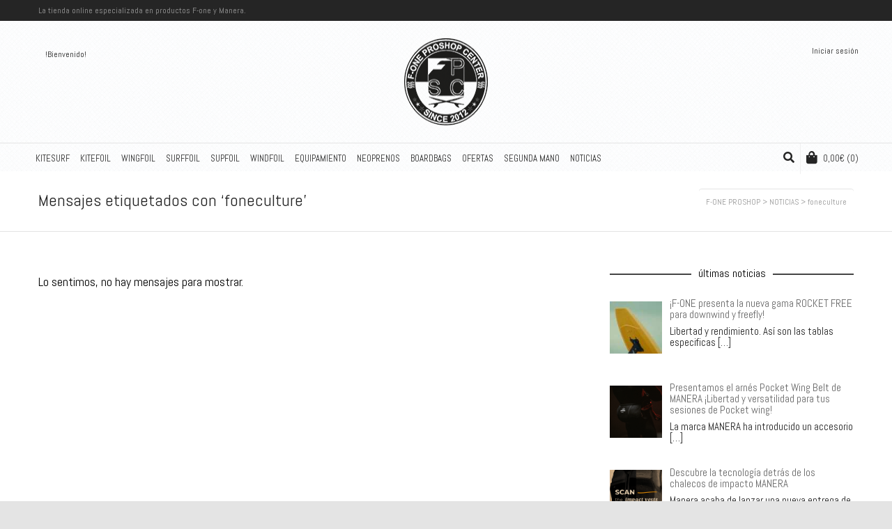

--- FILE ---
content_type: text/html; charset=UTF-8
request_url: https://foneproshop.com/tag/foneculture/
body_size: 19851
content:
<!DOCTYPE html>

<!--// OPEN HTML //-->
<html lang="es">

	<!--// OPEN HEAD //-->
	<head>
				
				
		<!--// SITE META //-->
		<meta charset="UTF-8" />	
		<meta name="viewport" content="width=device-width, user-scalable=no, initial-scale=1, maximum-scale=1">		
		<!--// PINGBACK //-->
		<link rel="pingback" href="https://foneproshop.com/xmlrpc.php" />
		
		<!--// WORDPRESS HEAD HOOK //-->
		    <script>
        writeCookie();
        function writeCookie()
        {
            the_cookie = document.cookie;
            if( the_cookie ){
                if( window.devicePixelRatio >= 2 ){
                    the_cookie = "pixel_ratio="+window.devicePixelRatio+";"+the_cookie;
                    document.cookie = the_cookie;
                }
            }
        }
    </script>
<meta name='robots' content='index, follow, max-image-preview:large, max-snippet:-1, max-video-preview:-1' />

	<!-- This site is optimized with the Yoast SEO plugin v20.5 - https://yoast.com/wordpress/plugins/seo/ -->
	<title>foneculture Archives - F-ONE PROSHOP</title>
	<link rel="canonical" href="https://foneproshop.com/tag/foneculture/" />
	<meta property="og:locale" content="es_ES" />
	<meta property="og:type" content="article" />
	<meta property="og:title" content="foneculture Archives - F-ONE PROSHOP" />
	<meta property="og:url" content="https://foneproshop.com/tag/foneculture/" />
	<meta property="og:site_name" content="F-ONE PROSHOP" />
	<meta name="twitter:card" content="summary_large_image" />
	<meta name="twitter:site" content="@foneproshop" />
	<script type="application/ld+json" class="yoast-schema-graph">{"@context":"https://schema.org","@graph":[{"@type":"CollectionPage","@id":"https://foneproshop.com/tag/foneculture/","url":"https://foneproshop.com/tag/foneculture/","name":"foneculture Archives - F-ONE PROSHOP","isPartOf":{"@id":"https://foneproshop.com/#website"},"breadcrumb":{"@id":"https://foneproshop.com/tag/foneculture/#breadcrumb"},"inLanguage":"es"},{"@type":"BreadcrumbList","@id":"https://foneproshop.com/tag/foneculture/#breadcrumb","itemListElement":[{"@type":"ListItem","position":1,"name":"Portada","item":"https://foneproshop.com/"},{"@type":"ListItem","position":2,"name":"foneculture"}]},{"@type":"WebSite","@id":"https://foneproshop.com/#website","url":"https://foneproshop.com/","name":"F-ONE PROSHOP","description":"Tienda kitesurf, sup, surf, wing y foil. Somos una tienda especializada en la venta online de material de kitesurf Denia, Alicante.","publisher":{"@id":"https://foneproshop.com/#organization"},"potentialAction":[{"@type":"SearchAction","target":{"@type":"EntryPoint","urlTemplate":"https://foneproshop.com/?s={search_term_string}"},"query-input":"required name=search_term_string"}],"inLanguage":"es"},{"@type":"Organization","@id":"https://foneproshop.com/#organization","name":"F-ONE PROSHOP","url":"https://foneproshop.com/","logo":{"@type":"ImageObject","inLanguage":"es","@id":"https://foneproshop.com/#/schema/logo/image/","url":"https://foneproshop.com/wp-content/uploads/2019/03/LogoNegro.png","contentUrl":"https://foneproshop.com/wp-content/uploads/2019/03/LogoNegro.png","width":120,"height":120,"caption":"F-ONE PROSHOP"},"image":{"@id":"https://foneproshop.com/#/schema/logo/image/"},"sameAs":["https://www.facebook.com/F.oneProShopCenter","https://twitter.com/foneproshop","https://www.instagram.com/foneproshopcenter/?hl=es","https://es.linkedin.com/company/f-one-proshopcenter-2-0?trk=public_profile_topcard_current_company","https://www.pinterest.es/foneproshop20/","https://www.youtube.com/channel/UCRxo-KGfMbj8DNEBGGsD6CQ"]}]}</script>
	<!-- / Yoast SEO plugin. -->


<link rel='dns-prefetch' href='//fonts.googleapis.com' />
<link rel="alternate" type="application/rss+xml" title="F-ONE PROSHOP &raquo; Feed" href="https://foneproshop.com/feed/" />
<link rel="alternate" type="application/rss+xml" title="F-ONE PROSHOP &raquo; Feed de los comentarios" href="https://foneproshop.com/comments/feed/" />
<link rel="alternate" type="application/rss+xml" title="F-ONE PROSHOP &raquo; Etiqueta foneculture del feed" href="https://foneproshop.com/tag/foneculture/feed/" />
<script type="text/javascript">
window._wpemojiSettings = {"baseUrl":"https:\/\/s.w.org\/images\/core\/emoji\/14.0.0\/72x72\/","ext":".png","svgUrl":"https:\/\/s.w.org\/images\/core\/emoji\/14.0.0\/svg\/","svgExt":".svg","source":{"concatemoji":"https:\/\/foneproshop.com\/wp-includes\/js\/wp-emoji-release.min.js?ver=6.1.9"}};
/*! This file is auto-generated */
!function(e,a,t){var n,r,o,i=a.createElement("canvas"),p=i.getContext&&i.getContext("2d");function s(e,t){var a=String.fromCharCode,e=(p.clearRect(0,0,i.width,i.height),p.fillText(a.apply(this,e),0,0),i.toDataURL());return p.clearRect(0,0,i.width,i.height),p.fillText(a.apply(this,t),0,0),e===i.toDataURL()}function c(e){var t=a.createElement("script");t.src=e,t.defer=t.type="text/javascript",a.getElementsByTagName("head")[0].appendChild(t)}for(o=Array("flag","emoji"),t.supports={everything:!0,everythingExceptFlag:!0},r=0;r<o.length;r++)t.supports[o[r]]=function(e){if(p&&p.fillText)switch(p.textBaseline="top",p.font="600 32px Arial",e){case"flag":return s([127987,65039,8205,9895,65039],[127987,65039,8203,9895,65039])?!1:!s([55356,56826,55356,56819],[55356,56826,8203,55356,56819])&&!s([55356,57332,56128,56423,56128,56418,56128,56421,56128,56430,56128,56423,56128,56447],[55356,57332,8203,56128,56423,8203,56128,56418,8203,56128,56421,8203,56128,56430,8203,56128,56423,8203,56128,56447]);case"emoji":return!s([129777,127995,8205,129778,127999],[129777,127995,8203,129778,127999])}return!1}(o[r]),t.supports.everything=t.supports.everything&&t.supports[o[r]],"flag"!==o[r]&&(t.supports.everythingExceptFlag=t.supports.everythingExceptFlag&&t.supports[o[r]]);t.supports.everythingExceptFlag=t.supports.everythingExceptFlag&&!t.supports.flag,t.DOMReady=!1,t.readyCallback=function(){t.DOMReady=!0},t.supports.everything||(n=function(){t.readyCallback()},a.addEventListener?(a.addEventListener("DOMContentLoaded",n,!1),e.addEventListener("load",n,!1)):(e.attachEvent("onload",n),a.attachEvent("onreadystatechange",function(){"complete"===a.readyState&&t.readyCallback()})),(e=t.source||{}).concatemoji?c(e.concatemoji):e.wpemoji&&e.twemoji&&(c(e.twemoji),c(e.wpemoji)))}(window,document,window._wpemojiSettings);
</script>
<style type="text/css">
img.wp-smiley,
img.emoji {
	display: inline !important;
	border: none !important;
	box-shadow: none !important;
	height: 1em !important;
	width: 1em !important;
	margin: 0 0.07em !important;
	vertical-align: -0.1em !important;
	background: none !important;
	padding: 0 !important;
}
</style>
	<link rel='stylesheet' id='wp-block-library-css' href='https://foneproshop.com/wp-includes/css/dist/block-library/style.min.css?ver=6.1.9' type='text/css' media='all' />
<link rel='stylesheet' id='wc-blocks-vendors-style-css' href='https://foneproshop.com/wp-content/plugins/woocommerce/packages/woocommerce-blocks/build/wc-blocks-vendors-style.css?ver=8.7.5' type='text/css' media='all' />
<link rel='stylesheet' id='wc-blocks-style-css' href='https://foneproshop.com/wp-content/plugins/woocommerce/packages/woocommerce-blocks/build/wc-blocks-style.css?ver=8.7.5' type='text/css' media='all' />
<link rel='stylesheet' id='classic-theme-styles-css' href='https://foneproshop.com/wp-includes/css/classic-themes.min.css?ver=1' type='text/css' media='all' />
<style id='global-styles-inline-css' type='text/css'>
body{--wp--preset--color--black: #000000;--wp--preset--color--cyan-bluish-gray: #abb8c3;--wp--preset--color--white: #ffffff;--wp--preset--color--pale-pink: #f78da7;--wp--preset--color--vivid-red: #cf2e2e;--wp--preset--color--luminous-vivid-orange: #ff6900;--wp--preset--color--luminous-vivid-amber: #fcb900;--wp--preset--color--light-green-cyan: #7bdcb5;--wp--preset--color--vivid-green-cyan: #00d084;--wp--preset--color--pale-cyan-blue: #8ed1fc;--wp--preset--color--vivid-cyan-blue: #0693e3;--wp--preset--color--vivid-purple: #9b51e0;--wp--preset--gradient--vivid-cyan-blue-to-vivid-purple: linear-gradient(135deg,rgba(6,147,227,1) 0%,rgb(155,81,224) 100%);--wp--preset--gradient--light-green-cyan-to-vivid-green-cyan: linear-gradient(135deg,rgb(122,220,180) 0%,rgb(0,208,130) 100%);--wp--preset--gradient--luminous-vivid-amber-to-luminous-vivid-orange: linear-gradient(135deg,rgba(252,185,0,1) 0%,rgba(255,105,0,1) 100%);--wp--preset--gradient--luminous-vivid-orange-to-vivid-red: linear-gradient(135deg,rgba(255,105,0,1) 0%,rgb(207,46,46) 100%);--wp--preset--gradient--very-light-gray-to-cyan-bluish-gray: linear-gradient(135deg,rgb(238,238,238) 0%,rgb(169,184,195) 100%);--wp--preset--gradient--cool-to-warm-spectrum: linear-gradient(135deg,rgb(74,234,220) 0%,rgb(151,120,209) 20%,rgb(207,42,186) 40%,rgb(238,44,130) 60%,rgb(251,105,98) 80%,rgb(254,248,76) 100%);--wp--preset--gradient--blush-light-purple: linear-gradient(135deg,rgb(255,206,236) 0%,rgb(152,150,240) 100%);--wp--preset--gradient--blush-bordeaux: linear-gradient(135deg,rgb(254,205,165) 0%,rgb(254,45,45) 50%,rgb(107,0,62) 100%);--wp--preset--gradient--luminous-dusk: linear-gradient(135deg,rgb(255,203,112) 0%,rgb(199,81,192) 50%,rgb(65,88,208) 100%);--wp--preset--gradient--pale-ocean: linear-gradient(135deg,rgb(255,245,203) 0%,rgb(182,227,212) 50%,rgb(51,167,181) 100%);--wp--preset--gradient--electric-grass: linear-gradient(135deg,rgb(202,248,128) 0%,rgb(113,206,126) 100%);--wp--preset--gradient--midnight: linear-gradient(135deg,rgb(2,3,129) 0%,rgb(40,116,252) 100%);--wp--preset--duotone--dark-grayscale: url('#wp-duotone-dark-grayscale');--wp--preset--duotone--grayscale: url('#wp-duotone-grayscale');--wp--preset--duotone--purple-yellow: url('#wp-duotone-purple-yellow');--wp--preset--duotone--blue-red: url('#wp-duotone-blue-red');--wp--preset--duotone--midnight: url('#wp-duotone-midnight');--wp--preset--duotone--magenta-yellow: url('#wp-duotone-magenta-yellow');--wp--preset--duotone--purple-green: url('#wp-duotone-purple-green');--wp--preset--duotone--blue-orange: url('#wp-duotone-blue-orange');--wp--preset--font-size--small: 13px;--wp--preset--font-size--medium: 20px;--wp--preset--font-size--large: 36px;--wp--preset--font-size--x-large: 42px;--wp--preset--spacing--20: 0.44rem;--wp--preset--spacing--30: 0.67rem;--wp--preset--spacing--40: 1rem;--wp--preset--spacing--50: 1.5rem;--wp--preset--spacing--60: 2.25rem;--wp--preset--spacing--70: 3.38rem;--wp--preset--spacing--80: 5.06rem;}:where(.is-layout-flex){gap: 0.5em;}body .is-layout-flow > .alignleft{float: left;margin-inline-start: 0;margin-inline-end: 2em;}body .is-layout-flow > .alignright{float: right;margin-inline-start: 2em;margin-inline-end: 0;}body .is-layout-flow > .aligncenter{margin-left: auto !important;margin-right: auto !important;}body .is-layout-constrained > .alignleft{float: left;margin-inline-start: 0;margin-inline-end: 2em;}body .is-layout-constrained > .alignright{float: right;margin-inline-start: 2em;margin-inline-end: 0;}body .is-layout-constrained > .aligncenter{margin-left: auto !important;margin-right: auto !important;}body .is-layout-constrained > :where(:not(.alignleft):not(.alignright):not(.alignfull)){max-width: var(--wp--style--global--content-size);margin-left: auto !important;margin-right: auto !important;}body .is-layout-constrained > .alignwide{max-width: var(--wp--style--global--wide-size);}body .is-layout-flex{display: flex;}body .is-layout-flex{flex-wrap: wrap;align-items: center;}body .is-layout-flex > *{margin: 0;}:where(.wp-block-columns.is-layout-flex){gap: 2em;}.has-black-color{color: var(--wp--preset--color--black) !important;}.has-cyan-bluish-gray-color{color: var(--wp--preset--color--cyan-bluish-gray) !important;}.has-white-color{color: var(--wp--preset--color--white) !important;}.has-pale-pink-color{color: var(--wp--preset--color--pale-pink) !important;}.has-vivid-red-color{color: var(--wp--preset--color--vivid-red) !important;}.has-luminous-vivid-orange-color{color: var(--wp--preset--color--luminous-vivid-orange) !important;}.has-luminous-vivid-amber-color{color: var(--wp--preset--color--luminous-vivid-amber) !important;}.has-light-green-cyan-color{color: var(--wp--preset--color--light-green-cyan) !important;}.has-vivid-green-cyan-color{color: var(--wp--preset--color--vivid-green-cyan) !important;}.has-pale-cyan-blue-color{color: var(--wp--preset--color--pale-cyan-blue) !important;}.has-vivid-cyan-blue-color{color: var(--wp--preset--color--vivid-cyan-blue) !important;}.has-vivid-purple-color{color: var(--wp--preset--color--vivid-purple) !important;}.has-black-background-color{background-color: var(--wp--preset--color--black) !important;}.has-cyan-bluish-gray-background-color{background-color: var(--wp--preset--color--cyan-bluish-gray) !important;}.has-white-background-color{background-color: var(--wp--preset--color--white) !important;}.has-pale-pink-background-color{background-color: var(--wp--preset--color--pale-pink) !important;}.has-vivid-red-background-color{background-color: var(--wp--preset--color--vivid-red) !important;}.has-luminous-vivid-orange-background-color{background-color: var(--wp--preset--color--luminous-vivid-orange) !important;}.has-luminous-vivid-amber-background-color{background-color: var(--wp--preset--color--luminous-vivid-amber) !important;}.has-light-green-cyan-background-color{background-color: var(--wp--preset--color--light-green-cyan) !important;}.has-vivid-green-cyan-background-color{background-color: var(--wp--preset--color--vivid-green-cyan) !important;}.has-pale-cyan-blue-background-color{background-color: var(--wp--preset--color--pale-cyan-blue) !important;}.has-vivid-cyan-blue-background-color{background-color: var(--wp--preset--color--vivid-cyan-blue) !important;}.has-vivid-purple-background-color{background-color: var(--wp--preset--color--vivid-purple) !important;}.has-black-border-color{border-color: var(--wp--preset--color--black) !important;}.has-cyan-bluish-gray-border-color{border-color: var(--wp--preset--color--cyan-bluish-gray) !important;}.has-white-border-color{border-color: var(--wp--preset--color--white) !important;}.has-pale-pink-border-color{border-color: var(--wp--preset--color--pale-pink) !important;}.has-vivid-red-border-color{border-color: var(--wp--preset--color--vivid-red) !important;}.has-luminous-vivid-orange-border-color{border-color: var(--wp--preset--color--luminous-vivid-orange) !important;}.has-luminous-vivid-amber-border-color{border-color: var(--wp--preset--color--luminous-vivid-amber) !important;}.has-light-green-cyan-border-color{border-color: var(--wp--preset--color--light-green-cyan) !important;}.has-vivid-green-cyan-border-color{border-color: var(--wp--preset--color--vivid-green-cyan) !important;}.has-pale-cyan-blue-border-color{border-color: var(--wp--preset--color--pale-cyan-blue) !important;}.has-vivid-cyan-blue-border-color{border-color: var(--wp--preset--color--vivid-cyan-blue) !important;}.has-vivid-purple-border-color{border-color: var(--wp--preset--color--vivid-purple) !important;}.has-vivid-cyan-blue-to-vivid-purple-gradient-background{background: var(--wp--preset--gradient--vivid-cyan-blue-to-vivid-purple) !important;}.has-light-green-cyan-to-vivid-green-cyan-gradient-background{background: var(--wp--preset--gradient--light-green-cyan-to-vivid-green-cyan) !important;}.has-luminous-vivid-amber-to-luminous-vivid-orange-gradient-background{background: var(--wp--preset--gradient--luminous-vivid-amber-to-luminous-vivid-orange) !important;}.has-luminous-vivid-orange-to-vivid-red-gradient-background{background: var(--wp--preset--gradient--luminous-vivid-orange-to-vivid-red) !important;}.has-very-light-gray-to-cyan-bluish-gray-gradient-background{background: var(--wp--preset--gradient--very-light-gray-to-cyan-bluish-gray) !important;}.has-cool-to-warm-spectrum-gradient-background{background: var(--wp--preset--gradient--cool-to-warm-spectrum) !important;}.has-blush-light-purple-gradient-background{background: var(--wp--preset--gradient--blush-light-purple) !important;}.has-blush-bordeaux-gradient-background{background: var(--wp--preset--gradient--blush-bordeaux) !important;}.has-luminous-dusk-gradient-background{background: var(--wp--preset--gradient--luminous-dusk) !important;}.has-pale-ocean-gradient-background{background: var(--wp--preset--gradient--pale-ocean) !important;}.has-electric-grass-gradient-background{background: var(--wp--preset--gradient--electric-grass) !important;}.has-midnight-gradient-background{background: var(--wp--preset--gradient--midnight) !important;}.has-small-font-size{font-size: var(--wp--preset--font-size--small) !important;}.has-medium-font-size{font-size: var(--wp--preset--font-size--medium) !important;}.has-large-font-size{font-size: var(--wp--preset--font-size--large) !important;}.has-x-large-font-size{font-size: var(--wp--preset--font-size--x-large) !important;}
.wp-block-navigation a:where(:not(.wp-element-button)){color: inherit;}
:where(.wp-block-columns.is-layout-flex){gap: 2em;}
.wp-block-pullquote{font-size: 1.5em;line-height: 1.6;}
</style>
<link rel='stylesheet' id='woocommerce-layout-css' href='https://foneproshop.com/wp-content/plugins/woocommerce/assets/css/woocommerce-layout.css?ver=7.1.0' type='text/css' media='all' />
<link rel='stylesheet' id='woocommerce-smallscreen-css' href='https://foneproshop.com/wp-content/plugins/woocommerce/assets/css/woocommerce-smallscreen.css?ver=7.1.0' type='text/css' media='only screen and (max-width: 768px)' />
<link rel='stylesheet' id='woocommerce-general-css' href='https://foneproshop.com/wp-content/plugins/woocommerce/assets/css/woocommerce.css?ver=7.1.0' type='text/css' media='all' />
<style id='woocommerce-inline-inline-css' type='text/css'>
.woocommerce form .form-row .required { visibility: visible; }
</style>
<link rel='stylesheet' id='wp-live-chat-support-css' href='https://foneproshop.com/wp-content/plugins/wp-live-chat-support/public/css/wplc-plugin-public.css?ver=10.0.16' type='text/css' media='all' />
<link rel='stylesheet' id='neighborhood-google-fonts-css' href='https://fonts.googleapis.com/css?family=Abel:400|Abel:400|Abel:400&#038;subset' type='text/css' media='all' />
<link rel='stylesheet' id='bootstrap-css' href='https://foneproshop.com/wp-content/themes/neighborhood/css/bootstrap.min.css' type='text/css' media='all' />
<link rel='stylesheet' id='font-awesome-v5-css' href='https://foneproshop.com/wp-content/themes/neighborhood/css/font-awesome.min.css?ver=5.2.0' type='text/css' media='all' />
<link rel='stylesheet' id='font-awesome-v4shims-css' href='https://foneproshop.com/wp-content/themes/neighborhood/css/v4-shims.min.css' type='text/css' media='all' />
<link rel='stylesheet' id='neighborhood-css' href='https://foneproshop.com/wp-content/themes/neighborhood/style.css' type='text/css' media='all' />
<link rel='stylesheet' id='bootstrap-responsive-css' href='https://foneproshop.com/wp-content/themes/neighborhood/css/bootstrap-responsive.min.css' type='text/css' media='all' />
<link rel='stylesheet' id='neighborhood-responsive-css' href='https://foneproshop.com/wp-content/themes/neighborhood/css/responsive.css' type='text/css' media='screen' />
<link rel='stylesheet' id='recent-posts-widget-with-thumbnails-public-style-css' href='https://foneproshop.com/wp-content/plugins/recent-posts-widget-with-thumbnails/public.css?ver=7.1.1' type='text/css' media='all' />
<script type='text/javascript' src='https://foneproshop.com/wp-includes/js/jquery/jquery.min.js?ver=3.6.1' id='jquery-core-js'></script>
<script type='text/javascript' src='https://foneproshop.com/wp-includes/js/jquery/jquery-migrate.min.js?ver=3.3.2' id='jquery-migrate-js'></script>
<script type='text/javascript' src='//foneproshop.com/wp-content/plugins/revslider/sr6/assets/js/rbtools.min.js?ver=6.7.40' async id='tp-tools-js'></script>
<script type='text/javascript' src='//foneproshop.com/wp-content/plugins/revslider/sr6/assets/js/rs6.min.js?ver=6.7.40' async id='revmin-js'></script>
<link rel="https://api.w.org/" href="https://foneproshop.com/wp-json/" /><link rel="alternate" type="application/json" href="https://foneproshop.com/wp-json/wp/v2/tags/522" /><link rel="EditURI" type="application/rsd+xml" title="RSD" href="https://foneproshop.com/xmlrpc.php?rsd" />
<meta name="generator" content="WordPress 6.1.9" />
<meta name="generator" content="WooCommerce 7.1.0" />
	<noscript><style>.woocommerce-product-gallery{ opacity: 1 !important; }</style></noscript>
	<!-- All in one Favicon 4.8 --><link rel="icon" href="https://foneproshop.com/wp-content/uploads/2020/06/logofav.png" type="image/png"/>
			<script type="text/javascript">
			var ajaxurl = 'https://foneproshop.com/wp-admin/admin-ajax.php';
			</script>
		<style type="text/css">
/*========== Web Font Styles ==========*/
body, h6, #sidebar .widget-heading h3, #header-search input, .header-items h3.phone-number, .related-wrap h4, #comments-list > h3, .item-heading h1, .sf-button, button, input[type="submit"], input[type="email"], input[type="reset"], input[type="button"], .spb_accordion_section h3, #header-login input, #mobile-navigation > div, .search-form input, input, button, select, textarea {font-family: "Helvetica", Palatino, Arial, Helvetica, Tahoma, sans-serif;}
h1, h2, h3, h4, h5, .custom-caption p, span.dropcap1, span.dropcap2, span.dropcap3, span.dropcap4, .spb_call_text, .impact-text, .testimonial-text, .header-advert {font-family: "Helvetica", Palatino, Arial, Helvetica, Tahoma, sans-serif;}
nav .menu li {font-family: "Helvetica", Palatino, Arial Helvetica, Tahoma, sans-serif;}
body, p, .masonry-items .blog-item .quote-excerpt, #commentform label, .contact-form label {font-size: 15px;line-height: 16px;}
h1, .spb_impact_text .spb_call_text, .impact-text {font-size: 24px;line-height: 34px;}
h2 {font-size: 20px;line-height: 30px;}
h3 {font-size: 18px;line-height: 24px;}
h4, .body-content.quote, #respond-wrap h3 {font-size: 16px;line-height: 20px;}
h5 {font-size: 14px;line-height: 18px;}
h6 {font-size: 14px;line-height: 16px;}
nav .menu li {font-size: 13px;}

/*========== Accent Styles ==========*/
::selection, ::-moz-selection {background-color: #0224ff; color: #fff;}
span.highlighted, span.dropcap4, .loved-item:hover .loved-count, .flickr-widget li, .portfolio-grid li, .wpcf7 input.wpcf7-submit[type="submit"], .woocommerce-page nav.woocommerce-pagination ul li span.current, .woocommerce nav.woocommerce-pagination ul li span.current, figcaption .product-added, .woocommerce .wc-new-badge, .yith-wcwl-wishlistexistsbrowse a, .yith-wcwl-wishlistaddedbrowse a, .woocommerce .widget_layered_nav ul li.chosen > *, .woocommerce .widget_layered_nav_filters ul li a {background-color: #0224ff!important; color: #ffffff;}
.sf-button.accent {background-color: #0224ff!important;}
a:hover, #sidebar a:hover, .pagination-wrap a:hover, .carousel-nav a:hover, .portfolio-pagination div:hover > i, #footer a:hover, #copyright a, .beam-me-up a:hover span, .portfolio-item .portfolio-item-permalink, .read-more-link, .blog-item .read-more, .blog-item-details a, .author-link, .comment-meta .edit-link a, .comment-meta .comment-reply a, #reply-title small a, ul.member-contact, ul.member-contact li a, #respond .form-submit input:hover, span.dropcap2, .spb_divider.go_to_top a, love-it-wrapper:hover .love-it, .love-it-wrapper:hover span, .love-it-wrapper .loved, .comments-likes a:hover i, .comments-likes .love-it-wrapper:hover a i, .comments-likes a:hover span, .love-it-wrapper:hover a i, .item-link:hover, #header-translation p a, #swift-slider .flex-caption-large h1 a:hover, .wooslider .slide-title a:hover, .caption-details-inner .details span > a, .caption-details-inner .chart span, .caption-details-inner .chart i, #swift-slider .flex-caption-large .chart i, #breadcrumbs a:hover, .ui-widget-content a:hover, .woocommerce form.cart button.single_add_to_cart_button:hover, .yith-wcwl-add-button a:hover, #product-img-slider li a.zoom:hover, .woocommerce .star-rating span, .mobile-search-link.active, .woocommerce div.product form.cart .button.add_to_cart_button {color: #0224ff;}
.carousel-wrap > a:hover, .ajax-search-results .all-results:hover, .search-result h5 a:hover {color: #0224ff!important;}
.comments-likes a:hover span, .comments-likes a:hover i {color: #0224ff!important;}
.read-more i:before, .read-more em:before {color: #0224ff;}
.bypostauthor .comment-wrap .comment-avatar,.search-form input:focus,.wpcf7 input[type="text"]:focus,.wpcf7 textarea:focus {border-color: #0224ff!important;}
nav .menu ul li:first-child:after,.navigation a:hover > .nav-text {border-bottom-color: #0224ff;}
nav .menu ul ul li:first-child:after {border-right-color: #0224ff;}
.spb_impact_text .spb_button span {color: #fff;}
article.type-post #respond .form-submit input#submit {background-color: #222222;}
.woocommerce .free-badge {background-color: #222222; color: #ffffff;}

/*========== Main Styles ==========*/
body {color: #222222;}
.pagination-wrap a, .search-pagination a {color: #222222;}
body {background: #e4e4e4 url(https://foneproshop.com/wp-content/themes/neighborhood/images/preset-backgrounds/grid_noise.png) repeat center top fixed;}
body {background-size: auto;}
#main-container, .tm-toggle-button-wrap a {background-color: #FFFFFF;}
a, .ui-widget-content a {color: #666666;}
.pagination-wrap li span.current, .pagination-wrap li a:hover {color: #ffffff;background: #0224ff;border-color: #0224ff;}
.pagination-wrap li a, .pagination-wrap li span.expand {color: #222222;border-color: #e4e4e4;}
.pagination-wrap li a, .pagination-wrap li span {background-color: #FFFFFF;}
input[type="text"], input[type="password"], input[type="email"], textarea, select {border-color: #e4e4e4;background: #f7f7f7;}
textarea:focus, input:focus {border-color: #999!important;}
.modal-header {background: #f7f7f7;}

/*========== Header Styles ==========*/
#logo > a.logo-link {height: 125px;width: auto;}#header-section.header-1 #header {padding: -80px 0;}#header-section.header-4 #header nav#main-navigation ul.menu > li, #header-section.header-5 #header nav#main-navigation ul.menu > li, #header-section.header-4 .header-right nav ul.menu > li, #header-section.header-5 .header-left nav ul.menu > li {line-height: -35px;}#header-section.header-4 #logo > a.logo-link, #header-section.header-5 #logo > a.logo-link {height: -35px;}.sf-super-search {background-color: #222222;}.sf-super-search .search-options .ss-dropdown > span, .sf-super-search .search-options input {color: #0224ff; border-bottom-color: #0224ff;}.sf-super-search .search-options .ss-dropdown ul li .fa-check {color: #0224ff;}.sf-super-search-go:hover, .sf-super-search-close:hover { background-color: #0224ff; border-color: #0224ff; color: #ffffff;}#top-bar {background: #252525; color: #999999;}
#top-bar .tb-welcome {border-color: #444444;}
#top-bar a {color: #ffffff;}
#top-bar .menu li {border-left-color: #444444; border-right-color: #444444;}
#top-bar .menu > li > a, #top-bar .menu > li.parent:after {color: #ffffff;}
#top-bar .menu > li > a:hover, #top-bar a:hover {color: #0224ff;}
#top-bar .show-menu {background-color: #444444;color: #222222;}
.header-languages .current-language {background: #0224ff; color: #ffffff;}
#header-section:before, #mini-header {background-color: #ffffff;background: -webkit-gradient(linear, 0% 0%, 0% 100%, from(#ffffff), to(#ffffff));background: -webkit-linear-gradient(top, #ffffff, #ffffff);background: -moz-linear-gradient(top, #ffffff, #ffffff);background: -ms-linear-gradient(top, #ffffff, #ffffff);background: -o-linear-gradient(top, #ffffff, #ffffff);}
#logo img {height: 125px;}
#header-section:before {opacity: 0.70;}
#header-section .header-menu .menu li, #mini-header .header-right nav .menu li {border-left-color: #e4e4e4;}
#header-section > #main-nav {border-top-color: #e4e4e4;}
.page-content {border-bottom-color: #e4e4e4;}

/*========== Navigation Styles ==========*/
#nav-pointer {background-color: #0224ff;}
.show-menu {background-color: #222222;color: #ffffff;}
nav .menu > li:before {background: #0224ff;}
nav .menu .sub-menu .parent > a:after {border-left-color: #0224ff;}
nav .menu ul.sub-menu {background-color: #FFFFFF;}
nav .menu ul.sub-menu li {border-bottom-color: #f0f0f0;border-bottom-style: dotted;}
li.menu-item.sf-mega-menu > ul.sub-menu > li {border-color: #f0f0f0;border-style: dotted;}
nav .menu > li a, #menubar-controls a {color: #252525;}
nav .menu > li:hover > a {color: #0224ff;}
nav .menu ul.sub-menu li > a, #top-bar nav .menu ul li > a {color: #252525;}
nav .menu ul.sub-menu li:hover > a {color: #ffffff!important; background: #0224ff;}
nav .menu li.parent > a:after, nav .menu li.parent > a:after:hover {color: #aaa;}
nav .menu li.current-menu-ancestor > a, nav .menu li.current-menu-item > a {color: #1bbeb4;}
nav .menu ul li.current-menu-ancestor > a, nav .menu ul li.current-menu-item > a {color: #ffffff; background: #0224ff;}
#main-nav .header-right ul.menu > li, .wishlist-item, .header-right .menu-search, .header-left .menu-search {border-left-color: #f0f0f0;}
#nav-search, #mini-search {background: #252525;}
#nav-search a, #mini-search a {color: #999999;}
.bag-header, .bag-product, .bag-empty, .wishlist-empty {border-color: #f0f0f0;}
.bag-buttons a {background-color: #f0f0f0; color: #252525;}
.bag-buttons a.checkout-button, .bag-buttons a.create-account-button, .woocommerce input.button.alt, .woocommerce .alt-button, .woocommerce button.button.alt, .woocommerce .button.checkout-button {background: #222222; color: #ffffff;}
.bag-buttons a:hover, .woocommerce .button.update-cart-button:hover {background: #0224ff; color: #ffffff;}
.bag-buttons a.checkout-button:hover, .woocommerce input.button.alt:hover, .woocommerce .alt-button:hover, .woocommerce button.button.alt:hover, .woocommerce .button.checkout-button:hover {background: #0224ff; color: #ffffff;}
nav.std-menu ul.menu > li.parent > a:after {border-bottom-color: #0224ff;}

/*========== Page Heading Styles ==========*/
#promo-bar {background-color: #ef3f32;}
#promo-bar * {color: #ffffff;}

/*========== Page Heading Styles ==========*/
.page-heading {background-color: #f7f7f7;border-bottom-color: #e4e4e4;}
.page-heading h1, .page-heading h3 {color: #222222;}
#breadcrumbs {background: #FFFFFF;}
#breadcrumbs {color: #999999;}
#breadcrumbs a, #breadcrumb i {color: #999999;}

/*========== Body Styles ==========*/
body, input[type="text"], input[type="password"], input[type="email"], textarea, select {color: #222222;}
h1, h1 a {color: #222222;}
h2, h2 a {color: #000000;}
h3, h3 a {color: #000000;}
h4, h4 a, .carousel-wrap > a {color: #000000;}
h5, h5 a {color: #000000;}
h6, h6 a {color: #000000;}
.spb_impact_text .spb_call_text, .impact-text {color: #222222;}
.read-more i, .read-more em {color: transparent;}

/*========== Content Styles ==========*/
.pb-border-bottom, .pb-border-top {border-color: #e4e4e4;}
#swift-slider ul.slides {background: #222222;}
#swift-slider .flex-caption .flex-caption-headline {background: #FFFFFF;}
#swift-slider .flex-caption .flex-caption-details .caption-details-inner {background: #FFFFFF; border-bottom: #e4e4e4}
#swift-slider .flex-caption-large, #swift-slider .flex-caption-large h1 a {color: #ffffff;}
#swift-slider .flex-caption h4 i {line-height: 20px;}
#swift-slider .flex-caption-large .comment-chart i {color: #ffffff;}
#swift-slider .flex-caption-large .loveit-chart span {color: #0224ff;}
#swift-slider .flex-caption-large a {color: #0224ff;}
#swift-slider .flex-caption .comment-chart i, #swift-slider .flex-caption .comment-chart span {color: #222222;}
figure .overlay {background-color: #0224ff;color: #fff;}
.overlay .thumb-info h4 {color: #fff;}
figure:hover .overlay {box-shadow: inset 0 0 0 500px #0224ff;}
h4.spb_heading span, h4.lined-heading span {background: #FFFFFF}
.spb_parallax_asset h4.spb_heading {border-bottom-color: #000000}
.carousel-wrap a.carousel-prev, .carousel-wrap a.carousel-next {background: #222222; color: #ffffff!important;}
.carousel-wrap a.carousel-prev:hover, .carousel-wrap a.carousel-next:hover {color: #0224ff!important;}

/*========== Sidebar Styles ==========*/
.sidebar .widget-heading h4 {color: #000000;}
.sidebar .widget-heading h4 span {background: #FFFFFF;}
.widget ul li {border-color: #e4e4e4;}
.widget_search form input {background: #f7f7f7;}
.widget .wp-tag-cloud li a {border-color: #e4e4e4;}
.widget .tagcloud a:hover, .widget ul.wp-tag-cloud li:hover > a {background: #0224ff; color: #ffffff;}
.loved-item .loved-count {color: #ffffff;background: #222222;}
.subscribers-list li > a.social-circle {color: #ffffff;background: #222222;}
.subscribers-list li:hover > a.social-circle {color: #fbfbfb;background: #0224ff;}
.sidebar .widget_categories ul > li a, .sidebar .widget_archive ul > li a, .sidebar .widget_nav_menu ul > li a, .sidebar .widget_meta ul > li a, .sidebar .widget_recent_entries ul > li, .widget_product_categories ul > li a, .widget_layered_nav ul > li a {color: #666666;}
.sidebar .widget_categories ul > li a:hover, .sidebar .widget_archive ul > li a:hover, .sidebar .widget_nav_menu ul > li a:hover, .widget_nav_menu ul > li.current-menu-item a, .sidebar .widget_meta ul > li a:hover, .sidebar .widget_recent_entries ul > li a:hover, .widget_product_categories ul > li a:hover, .widget_layered_nav ul > li a:hover {color: #0224ff;}
#calendar_wrap caption {border-bottom-color: #222222;}
.sidebar .widget_calendar tbody tr > td a {color: #ffffff;background-color: #222222;}
.sidebar .widget_calendar tbody tr > td a:hover {background-color: #0224ff;}
.sidebar .widget_calendar tfoot a {color: #222222;}
.sidebar .widget_calendar tfoot a:hover {color: #0224ff;}
.widget_calendar #calendar_wrap, .widget_calendar th, .widget_calendar tbody tr > td, .widget_calendar tbody tr > td.pad {border-color: #e4e4e4;}
.widget_neighborhood_infocus_widget .infocus-item h5 a {color: #222222;}
.widget_neighborhood_infocus_widget .infocus-item h5 a:hover {color: #0224ff;}
.sidebar .widget hr {border-color: #e4e4e4;}

/*========== Portfolio Styles ==========*/
.filter-wrap .select:after {background: #FFFFFF;}
.filter-wrap ul li a {color: #222222; background: #f7f7f7;}
.filter-wrap ul li a:hover {color: #0224ff;}
.filter-wrap ul li.selected a {color: #ffffff;background: #0224ff;}
.portfolio-item {border-bottom-color: #e4e4e4;}
.masonry-items .portfolio-item-details {border-color: #e4e4e4;background: #f7f7f7;}
.spb_portfolio_carousel_widget .portfolio-item {background: #FFFFFF;}
.spb_portfolio_carousel_widget .portfolio-item h4.portfolio-item-title a > i {line-height: 20px;}
.masonry-items .blog-item .blog-details-wrap:before {background-color: #f7f7f7;}
.masonry-items .portfolio-item figure {border-color: #e4e4e4;}
.portfolio-details-wrap span span {color: #666;}
.share-links > a:hover {color: #0224ff;}

/*========== Blog Styles ==========*/
.blog-aux-options li a, .blog-aux-options li form input {background: #f7f7f7;}
.blog-aux-options li.selected a {background: #0224ff;color: #ffffff;}
.blog-filter-wrap .aux-list li:hover {border-bottom-color: transparent;}
.blog-filter-wrap .aux-list li:hover a {color: #ffffff;background: #0224ff;}
.blog-item {border-color: #e4e4e4;}
.standard-post-details .standard-post-author {border-color: #e4e4e4;}
.masonry-items .blog-item {background: #f7f7f7;}
.mini-items .blog-item-details, .author-info-wrap, .related-wrap, .tags-link-wrap, .comment .comment-wrap, .share-links, .single-portfolio .share-links, .single .pagination-wrap {border-color: #e4e4e4;}
.related-wrap h4, #comments-list h4, #respond-wrap h3 {border-bottom-color: #000000;}
.related-item figure {background-color: #222222;}
.search-item-img .img-holder {background: #f7f7f7;border-color:#e4e4e4;}.required {color: #ee3c59;}
article.type-post #respond .form-submit input#submit {color: #fff;}
.comments-likes a i, .comments-likes a span, .comments-likes .love-it-wrapper a i {color: #222222;}
#respond .form-submit input:hover {color: #fff!important;}
.recent-post {background: #FFFFFF;}
.recent-post .post-item-details {border-top-color: #e4e4e4;color: #e4e4e4;}
.post-item-details span, .post-item-details a, .post-item-details .comments-likes a i, .post-item-details .comments-likes a span {color: #999;}

/*========== Shortcode Styles ==========*/
.sf-button.accent {color: #fff;}
a.sf-button:hover, #footer a.sf-button:hover {background-image: none;color: #fff!important;}
a.sf-button.green:hover, a.sf-button.lightgrey:hover, a.sf-button.limegreen:hover {color: #111!important;}
a.sf-button.white:hover {color: #0224ff!important;}
.wpcf7 input.wpcf7-submit[type="submit"] {color: #fff;}
.sf-icon {color: #07c1b6;}
.sf-icon-cont {background-color: #222222;}
span.dropcap3 {background: #000;color: #fff;}
span.dropcap4 {color: #fff;}
.spb_divider, .spb_divider.go_to_top_icon1, .spb_divider.go_to_top_icon2, .testimonials > li, .jobs > li, .spb_impact_text, .tm-toggle-button-wrap, .tm-toggle-button-wrap a, .portfolio-details-wrap, .spb_divider.go_to_top a {border-color: #e4e4e4;}
.spb_divider.go_to_top_icon1 a, .spb_divider.go_to_top_icon2 a {background: #FFFFFF;}
.spb_tabs .ui-tabs .ui-tabs-panel, .spb_content_element .ui-tabs .ui-tabs-nav, .ui-tabs .ui-tabs-nav li {border-color: #e4e4e4;}
.spb_accordion_section, .spb_tabs .ui-tabs .ui-tabs-panel, .spb_accordion .spb_accordion_section, .spb_accordion_section .ui-accordion-content, .spb_accordion .spb_accordion_section > h3.ui-state-active a, .ui-tabs .ui-tabs-nav li.ui-tabs-active a {background: #FFFFFF!important;}
.spb_tabs .nav-tabs li a {border-color: #e4e4e4;}
.spb_tabs .nav-tabs li.active a {border-bottom-color: transparent;}
.spb_tour .ui-tabs .ui-tabs-nav li a {border-color: #e4e4e4;}
.spb_tour.span3 .ui-tabs .ui-tabs-nav li {border-color: #e4e4e4!important;}
.ui-accordion h3.ui-accordion-header .ui-icon {color: #222222;}
.ui-accordion h3.ui-accordion-header.ui-state-active .ui-icon, .ui-accordion h3.ui-accordion-header.ui-state-active:hover .ui-icon {color: #0224ff;}
blockquote.pullquote {border-color: #e4e4e4;}
.borderframe img {border-color: #eeeeee;}
.labelled-pricing-table .column-highlight {background-color: #fff;}
.labelled-pricing-table .pricing-table-label-row, .labelled-pricing-table .pricing-table-row {background: #f5f5f5;}
.labelled-pricing-table .alt-row {background: #fbfbfb;}
.labelled-pricing-table .pricing-table-price {background: #999999;}
.labelled-pricing-table .pricing-table-package {background: #bbbbbb;}
.labelled-pricing-table .lpt-button-wrap {background: #e4e4e4;}
.labelled-pricing-table .lpt-button-wrap a.accent {background: #222!important;}
.labelled-pricing-table .column-highlight .lpt-button-wrap {background: transparent!important;}
.labelled-pricing-table .column-highlight .lpt-button-wrap a.accent {background: #0224ff!important;}
.column-highlight .pricing-table-price {color: #fff;background: #0046ea;border-bottom-color: #0046ea;}
.column-highlight .pricing-table-package {background: #b2c5f4;}
.column-highlight .pricing-table-details {background: #e5eeff;}
.spb_box_text.coloured .box-content-wrap {background: #07c1b6;color: #fff;}
.spb_box_text.whitestroke .box-content-wrap {background-color: #fff;border-color: #e4e4e4;}
.client-item figure {border-color: #e4e4e4;}
.client-item figure:hover {border-color: #333;}
ul.member-contact li a:hover {color: #333;}
.testimonials.carousel-items li {border-color: #e4e4e4;}
.testimonials.carousel-items li:after {border-left-color: #e4e4e4;border-top-color: #e4e4e4;}
.team-member .team-member-bio {border-bottom-color: #e4e4e4;}
.horizontal-break {background-color: #e4e4e4;}
.progress .bar {background-color: #0224ff;}
.progress.standard .bar {background: #0224ff;}

/*========== Footer Styles ==========*/
#footer {background: #ffffff;}
#footer, #footer p {color: #cccccc;}
#footer h4 {color: #cccccc;}
#footer h4:before {border-color: #000000;}
#footer h4 span {background: #ffffff;}
#footer a {color: #cccccc;}
#footer .widget ul li, #footer .widget_categories ul, #footer .widget_archive ul, #footer .widget_nav_menu ul, #footer .widget_recent_comments ul, #footer .widget_meta ul, #footer .widget_recent_entries ul, #footer .widget_product_categories ul {border-color: #000000;}
#copyright {background-color: #000000;border-top-color: #000000;}
#copyright p {color: #666666;}
#copyright a {color: #999999;}
#copyright a:hover {color: #0224ff;}
#footer .widget_calendar #calendar_wrap, #footer .widget_calendar th, #footer .widget_calendar tbody tr > td, #footer .widget_calendar tbody tr > td.pad {border-color: #000000;}
.widget input[type="email"] {background: #f7f7f7; color: #999}
#footer .widget hr {border-color: #000000;}

/*========== WooCommerce Styles ==========*/
.woocommerce nav.woocommerce-pagination, .woocommerce #content nav.woocommerce-pagination, .woocommerce-page nav.woocommerce-pagination, .woocommerce-page #content nav.woocommerce-pagination, .modal-body .comment-form-rating, .woocommerce form .form-row input.input-text, ul.checkout-process, #billing .proceed, ul.my-account-nav > li, .woocommerce #payment, .woocommerce-checkout p.thank-you, .woocommerce .order_details, .woocommerce-page .order_details, .review-order-wrap { border-color: #e4e4e4 ;}
.woocommerce-account p.myaccount_address, .woocommerce-account .page-content h2, p.no-items, #payment_heading {border-bottom-color: #e4e4e4;}
.woocommerce-MyAccount-navigation li {border-color: #e4e4e4;}.woocommerce-MyAccount-navigation li.is-active a, .woocommerce-MyAccount-navigation li a:hover {color: #222222;}.woocommerce .products ul, .woocommerce ul.products, .woocommerce-page .products ul, .woocommerce-page ul.products, p.no-items {border-top-color: #e4e4e4;}
.woocommerce-ordering .woo-select, .variations_form .woo-select, .add_review a, .woocommerce .quantity, .woocommerce-page .quantity, .woocommerce .coupon input.apply-coupon, .woocommerce table.shop_table tr td.product-remove .remove, .woocommerce .button.update-cart-button, .shipping-calculator-form .woo-select, .woocommerce .shipping-calc-wrap button[name="calc_shipping"], .woocommerce #billing_country_field .woo-select, .woocommerce #shipping_country_field .woo-select, .woocommerce #review_form #respond .form-submit input, .woocommerce form .form-row input.input-text, .woocommerce table.my_account_orders .order-actions .button, .woocommerce #payment div.payment_box, .woocommerce .widget_price_filter .price_slider_amount .button, .woocommerce.widget .buttons a, .woocommerce input[name="apply_coupon"], .woocommerce .cart input[name="update_cart"], .woocommerce-cart .wc-proceed-to-checkout a.checkout-button {background: #f7f7f7; color: #222222}
.woocommerce-page nav.woocommerce-pagination ul li span.current, .woocommerce nav.woocommerce-pagination ul li span.current { color: #ffffff;}
li.product figcaption a.product-added {color: #ffffff;}
.woocommerce ul.products li.product figure figcaption .shop-actions > a, .woocommerce ul.products li.product figure figcaption .shop-actions > a.product-added:hover {color: #ffffff;}
.woocommerce ul.products li.product figure figcaption .shop-actions > a:hover, ul.social-icons li a:hover {color: #0224ff;}
.woocommerce ul.products li.product figure figcaption, .yith-wcwl-add-to-wishlist, .yith-wcwl-add-button a, .woocommerce #account_details .login form p.form-row input[type="submit"], .my-account-login-wrap .login-wrap form.login p.form-row input[type="submit"], .woocommerce .my-account-login-wrap form input[type="submit"], .lost_reset_password p.form-row input[type="submit"], .track_order p.form-row input[type="submit"], .change_password_form p input[type="submit"], .woocommerce .wishlist_table tr td.product-add-to-cart a, .woocommerce input.button[name="save_address"], .woocommerce .woocommerce-message a.button, ul.products li.product a.quick-view-button, #login-form .modal-body form.login p.form-row input[type="submit"], .woocommerce input[name="save_account_details"], .login p.form-row input[type="submit"], #jckqv .cart .single_add_to_cart_button, #jckqv .cart .add_to_cart_button { background: #222222; color: #ffffff ;}
.woocommerce form.cart button.single_add_to_cart_button, .woocommerce p.cart a.single_add_to_cart_button, ul.products li.product a.quick-view-button, .woocommerce div.product form.cart .button.add_to_cart_button { background: #222222!important; color: #ffffff ;}
.woocommerce p.cart a.single_add_to_cart_button:hover {background: #222222; color: #0224ff ;}
.woocommerce table.shop_table tr td.product-remove .remove:hover, .woocommerce .coupon input.apply-coupon:hover, .woocommerce .shipping-calc-wrap button[name="calc_shipping"]:hover, .woocommerce .quantity .plus:hover, .woocommerce .quantity .minus:hover, .add_review a:hover, .woocommerce #review_form #respond .form-submit input:hover, .lost_reset_password p.form-row input[type="submit"]:hover, .track_order p.form-row input[type="submit"]:hover, .change_password_form p input[type="submit"]:hover, .woocommerce table.my_account_orders .order-actions .button:hover, .woocommerce .widget_price_filter .price_slider_amount .button:hover, .woocommerce.widget .buttons a:hover, .woocommerce .wishlist_table tr td.product-add-to-cart a:hover, .woocommerce input.button[name="save_address"]:hover, #login-form .modal-body form.login p.form-row input[type="submit"]:hover, .woocommerce input[name="save_account_details"]:hover, .woocommerce input[name="apply_coupon"]:hover, .woocommerce .cart input[name="update_cart"]:hover, .login p.form-row input[type="submit"]:hover, #jckqv .cart .single_add_to_cart_button:hover, #jckqv .cart .add_to_cart_button:hover, .woocommerce-cart .wc-proceed-to-checkout a.checkout-button:hover {background: #0224ff; color: #ffffff;}
.woocommerce #account_details .login, .woocommerce #account_details .login h4.lined-heading span, .my-account-login-wrap .login-wrap, .my-account-login-wrap .login-wrap h4.lined-heading span, .woocommerce div.product form.cart table div.quantity {background: #f7f7f7;}
.woocommerce .help-bar ul li a:hover, .woocommerce .continue-shopping:hover, .woocommerce .address .edit-address:hover, .my_account_orders td.order-number a:hover, .product_meta a.inline:hover { border-bottom-color: #0224ff;}
.woocommerce .order-info, .woocommerce .order-info mark {background: #0224ff; color: #ffffff;}
.woocommerce #payment div.payment_box:after {border-bottom-color: #f7f7f7;}
.woocommerce .widget_price_filter .price_slider_wrapper .ui-widget-content {background: #e4e4e4;}
.woocommerce .widget_price_filter .ui-slider-horizontal .ui-slider-range {background: #f7f7f7;}
.yith-wcwl-wishlistexistsbrowse a:hover, .yith-wcwl-wishlistaddedbrowse a:hover {color: #ffffff;}
.woocommerce ul.products li.product .price, .woocommerce div.product p.price {color: #222222;}
@media only screen and (min-width: 768px) {.woocommerce div.product div.images {width: 55%;}.woocommerce div.product div.summary {width: 43%;}}
/*========== Asset Background Styles ==========*/
.asset-bg {border-color: #e4e4e4;}
.asset-bg.alt-one {background-color: #FFFFFF;}
.asset-bg.alt-one, .asset-bg.alt-one h1, .asset-bg.alt-one h2, .asset-bg.alt-one h3, .asset-bg.alt-one h3, .asset-bg.alt-one h4, .asset-bg.alt-one h5, .asset-bg.alt-one h6, .alt-one .carousel-wrap > a {color: #222222;}
.alt-one.full-width-text:after {border-top-color:#FFFFFF;}
.alt-one h4.spb_text_heading {border-bottom-color:#222222;}
.alt-one h4.spb_heading:before {border-top-color:#222222;}
.asset-bg.alt-two {background-color: #FFFFFF;}
.asset-bg.alt-two, .asset-bg.alt-two h1, .asset-bg.alt-two h2, .asset-bg.alt-two h3, .asset-bg.alt-two h3, .asset-bg.alt-two h4, .asset-bg.alt-two h5, .asset-bg.alt-two h6, .alt-two .carousel-wrap > a {color: #222222;}
.alt-two.full-width-text:after {border-top-color:#FFFFFF;}
.alt-two h4.spb_text_heading {border-bottom-color:#222222;}
.alt-two h4.spb_heading:before {border-top-color:#222222;}
.asset-bg.alt-three {background-color: #FFFFFF;}
.asset-bg.alt-three, .asset-bg.alt-three h1, .asset-bg.alt-three h2, .asset-bg.alt-three h3, .asset-bg.alt-three h3, .asset-bg.alt-three h4, .asset-bg.alt-three h5, .asset-bg.alt-three h6, .alt-three .carousel-wrap > a {color: #222222;}
.alt-three.full-width-text:after {border-top-color:#FFFFFF;}
.alt-three h4.spb_text_heading {border-bottom-color:#222222;}
.alt-three h4.spb_heading:before {border-top-color:#222222;}
.asset-bg.alt-four {background-color: #FFFFFF;}
.asset-bg.alt-four, .asset-bg.alt-four h1, .asset-bg.alt-four h2, .asset-bg.alt-four h3, .asset-bg.alt-four h3, .asset-bg.alt-four h4, .asset-bg.alt-four h5, .asset-bg.alt-four h6, .alt-four .carousel-wrap > a {color: #222222;}
.alt-four.full-width-text:after {border-top-color:#FFFFFF;}
.alt-four h4.spb_text_heading {border-bottom-color:#222222;}
.alt-four h4.spb_heading:before {border-top-color:#222222;}
.asset-bg.alt-five {background-color: #FFFFFF;}
.asset-bg.alt-five, .asset-bg.alt-five h1, .asset-bg.alt-five h2, .asset-bg.alt-five h3, .asset-bg.alt-five h3, .asset-bg.alt-five h4, .asset-bg.alt-five h5, .asset-bg.alt-five h6, .alt-five .carousel-wrap > a {color: #222222;}
.alt-five.full-width-text:after {border-top-color:#FFFFFF;}
.alt-five h4.spb_text_heading {border-bottom-color:#222222;}
.alt-five h4.spb_heading:before {border-top-color:#222222;}
.asset-bg.alt-six {background-color: #FFFFFF;}
.asset-bg.alt-six, .asset-bg.alt-six h1, .asset-bg.alt-six h2, .asset-bg.alt-six h3, .asset-bg.alt-six h3, .asset-bg.alt-six h4, .asset-bg.alt-six h5, .asset-bg.alt-six h6, .alt-six .carousel-wrap > a {color: #222222;}
.alt-six.full-width-text:after {border-top-color:#FFFFFF;}
.alt-six h4.spb_text_heading {border-bottom-color:#222222;}
.alt-six h4.spb_heading:before {border-top-color:#222222;}
.asset-bg.alt-seven {background-color: #FFFFFF;}
.asset-bg.alt-seven, .asset-bg.alt-seven h1, .asset-bg.alt-seven h2, .asset-bg.alt-seven h3, .asset-bg.alt-seven h3, .asset-bg.alt-seven h4, .asset-bg.alt-seven h5, .asset-bg.alt-seven h6, .alt-seven .carousel-wrap > a {color: #222222;}
.alt-seven.full-width-text:after {border-top-color:#FFFFFF;}
.alt-seven h4.spb_text_heading {border-bottom-color:#222222;}
.alt-seven h4.spb_heading:before {border-top-color:#222222;}
.asset-bg.alt-eight {background-color: #FFFFFF;}
.asset-bg.alt-eight, .asset-bg.alt-eight h1, .asset-bg.alt-eight h2, .asset-bg.alt-eight h3, .asset-bg.alt-eight h3, .asset-bg.alt-eight h4, .asset-bg.alt-eight h5, .asset-bg.alt-eight h6, .alt-eight .carousel-wrap > a {color: #222222;}
.alt-eight.full-width-text:after {border-top-color:#FFFFFF;}
.alt-eight h4.spb_text_heading {border-bottom-color:#222222;}
.alt-eight h4.spb_heading:before {border-top-color:#222222;}
.asset-bg.alt-nine {background-color: #FFFFFF;}
.asset-bg.alt-nine, .asset-bg.alt-nine h1, .asset-bg.alt-nine h2, .asset-bg.alt-nine h3, .asset-bg.alt-nine h3, .asset-bg.alt-nine h4, .asset-bg.alt-nine h5, .asset-bg.alt-nine h6, .alt-nine .carousel-wrap > a {color: #222222;}
.alt-nine.full-width-text:after {border-top-color:#FFFFFF;}
.alt-nine h4.spb_text_heading {border-bottom-color:#222222;}
.alt-nine h4.spb_heading:before {border-top-color:#222222;}
.asset-bg.alt-ten {background-color: #FFFFFF;}
.asset-bg.alt-ten, .asset-bg.alt-ten h1, .asset-bg.alt-ten h2, .asset-bg.alt-ten h3, .asset-bg.alt-ten h3, .asset-bg.alt-ten h4, .asset-bg.alt-ten h5, .asset-bg.alt-ten h6, .alt-ten .carousel-wrap > a {color: #222222;}
.alt-ten.full-width-text:after {border-top-color:#FFFFFF;}
.alt-ten h4.spb_text_heading {border-bottom-color:#222222;}
.alt-ten h4.spb_heading:before {border-top-color:#222222;}

/*========== Custom Font Styles ==========*/
body, h6, #sidebar .widget-heading h3, #header-search input, .header-items h3.phone-number, .related-wrap h4, #comments-list > h4, .item-heading h1, .sf-button, button, input[type="submit"], input[type="reset"], input[type="button"], input[type="email"], .spb_accordion_section h3, #header-login input, #mobile-navigation > div, .search-form input, input, button, select, textarea {font-family: "Abel", sans-serif;font-weight: 400;}
h1, h2, h3, h4, h5, .heading-font, .custom-caption p, span.dropcap1, span.dropcap2, span.dropcap3, span.dropcap4, .spb_call_text, .impact-text, .testimonial-text, .header-advert, .spb_call_text, .impact-text {font-family: "Abel", sans-serif;font-weight: 400;}
nav .menu li, nav.std-menu .menu li {font-family: "Abel", sans-serif;font-weight: 400;}

/*========== Responsive Coloured Styles ==========*/
@media only screen and (max-width: 767px) {#top-bar nav .menu > li {border-top-color: #444444;}
nav .menu > li {border-top-color: #e4e4e4;}
}

/*========== User Custom CSS Styles ==========*/
#top-bar .menu > li {
    font-size: 13px;
}
</style>
<meta name="generator" content="Powered by Slider Revolution 6.7.40 - responsive, Mobile-Friendly Slider Plugin for WordPress with comfortable drag and drop interface." />
<link rel="icon" href="https://foneproshop.com/wp-content/uploads/2021/01/cropped-FPSC_LOGO_ORIGINAL_SIN-CENTER-2019_600-100x100.jpg" sizes="32x32" />
<link rel="icon" href="https://foneproshop.com/wp-content/uploads/2021/01/cropped-FPSC_LOGO_ORIGINAL_SIN-CENTER-2019_600-350x350.jpg" sizes="192x192" />
<link rel="apple-touch-icon" href="https://foneproshop.com/wp-content/uploads/2021/01/cropped-FPSC_LOGO_ORIGINAL_SIN-CENTER-2019_600-350x350.jpg" />
<meta name="msapplication-TileImage" content="https://foneproshop.com/wp-content/uploads/2021/01/cropped-FPSC_LOGO_ORIGINAL_SIN-CENTER-2019_600-350x350.jpg" />
<script>function setREVStartSize(e){
			//window.requestAnimationFrame(function() {
				window.RSIW = window.RSIW===undefined ? window.innerWidth : window.RSIW;
				window.RSIH = window.RSIH===undefined ? window.innerHeight : window.RSIH;
				try {
					var pw = document.getElementById(e.c).parentNode.offsetWidth,
						newh;
					pw = pw===0 || isNaN(pw) || (e.l=="fullwidth" || e.layout=="fullwidth") ? window.RSIW : pw;
					e.tabw = e.tabw===undefined ? 0 : parseInt(e.tabw);
					e.thumbw = e.thumbw===undefined ? 0 : parseInt(e.thumbw);
					e.tabh = e.tabh===undefined ? 0 : parseInt(e.tabh);
					e.thumbh = e.thumbh===undefined ? 0 : parseInt(e.thumbh);
					e.tabhide = e.tabhide===undefined ? 0 : parseInt(e.tabhide);
					e.thumbhide = e.thumbhide===undefined ? 0 : parseInt(e.thumbhide);
					e.mh = e.mh===undefined || e.mh=="" || e.mh==="auto" ? 0 : parseInt(e.mh,0);
					if(e.layout==="fullscreen" || e.l==="fullscreen")
						newh = Math.max(e.mh,window.RSIH);
					else{
						e.gw = Array.isArray(e.gw) ? e.gw : [e.gw];
						for (var i in e.rl) if (e.gw[i]===undefined || e.gw[i]===0) e.gw[i] = e.gw[i-1];
						e.gh = e.el===undefined || e.el==="" || (Array.isArray(e.el) && e.el.length==0)? e.gh : e.el;
						e.gh = Array.isArray(e.gh) ? e.gh : [e.gh];
						for (var i in e.rl) if (e.gh[i]===undefined || e.gh[i]===0) e.gh[i] = e.gh[i-1];
											
						var nl = new Array(e.rl.length),
							ix = 0,
							sl;
						e.tabw = e.tabhide>=pw ? 0 : e.tabw;
						e.thumbw = e.thumbhide>=pw ? 0 : e.thumbw;
						e.tabh = e.tabhide>=pw ? 0 : e.tabh;
						e.thumbh = e.thumbhide>=pw ? 0 : e.thumbh;
						for (var i in e.rl) nl[i] = e.rl[i]<window.RSIW ? 0 : e.rl[i];
						sl = nl[0];
						for (var i in nl) if (sl>nl[i] && nl[i]>0) { sl = nl[i]; ix=i;}
						var m = pw>(e.gw[ix]+e.tabw+e.thumbw) ? 1 : (pw-(e.tabw+e.thumbw)) / (e.gw[ix]);
						newh =  (e.gh[ix] * m) + (e.tabh + e.thumbh);
					}
					var el = document.getElementById(e.c);
					if (el!==null && el) el.style.height = newh+"px";
					el = document.getElementById(e.c+"_wrapper");
					if (el!==null && el) {
						el.style.height = newh+"px";
						el.style.display = "block";
					}
				} catch(e){
					console.log("Failure at Presize of Slider:" + e)
				}
			//});
		  };</script>
		<style type="text/css" id="wp-custom-css">
			.product .product-details .posted_in {
    display: none;
}
.summary .product_meta {
    display: none;
}
nav#main-navigation .menu > li > a {
    padding: 0 6px;
}
.woocommerce ul.products li.product figure {
    -webkit-box-shadow: none;
    -moz-box-shadow: none;
    box-shadow: none;
}
.woocommerce ul.products li.product h3, .woocommerce-page ul.products li.product h3 {
    text-align: center;
    font-weight: bold;
}
ul.products li.product .product-details {
    float: none;
}
ul.products li.product .price, .woocommerce ul.products li.product .price {
    float: none;
    font-size: 16px;
    text-align: center;
    padding-top: 10px;
}
nav .menu li > a {
    padding: 0 8px;
}
.lsi-social-icons li a {
    padding: 8px 8px 5px 8px !important;
}
.recent-post .post-details {
    display: none;
}
recent-post h5 {
    margin-bottom: 10px;
    font-weight: bold;
    font-size: 16px;
}
.details-wrap .excerpt {
    color: gray;
}
#footer h4 {
    color: #000000;
}
.recent-post h5 {
    margin-bottom: 10px;
    font-weight: bold;
    font-size: 16px;
}
small.woocommerce-price-suffix {
    color: #888;
    font-size: 11px;
    display: block;
}
.recent-post h5 {
    margin-bottom: 10px;
    font-weight: bold;
    font-size: 16px;
}
small.woocommerce-price-suffix {
    color: #888;
    font-size: 11px;
    display: block;
}


@media only screen and (max-width: 767px) {
    .woocommerce ul.products li.product .price {
        margin-top: 0;
    }

    li.product figcaption .shop-actions{
        display: none;
    }
}

@media only screen and (max-width: 979px) {
      
     nav#main-navigation .menu > li > a {
         padding: 12px 0 !important;
     }

}
	
#footer a {
    color: #000000;
}
		</style>
			
	<!--// CLOSE HEAD //-->
	</head>
	
	<!--// OPEN BODY //-->
	<body class="archive tag tag-foneculture tag-522 wp-custom-logo page-shadow responsive-fluid  theme-neighborhood woocommerce-no-js">
		
		<svg xmlns="http://www.w3.org/2000/svg" viewBox="0 0 0 0" width="0" height="0" focusable="false" role="none" style="visibility: hidden; position: absolute; left: -9999px; overflow: hidden;" ><defs><filter id="wp-duotone-dark-grayscale"><feColorMatrix color-interpolation-filters="sRGB" type="matrix" values=" .299 .587 .114 0 0 .299 .587 .114 0 0 .299 .587 .114 0 0 .299 .587 .114 0 0 " /><feComponentTransfer color-interpolation-filters="sRGB" ><feFuncR type="table" tableValues="0 0.49803921568627" /><feFuncG type="table" tableValues="0 0.49803921568627" /><feFuncB type="table" tableValues="0 0.49803921568627" /><feFuncA type="table" tableValues="1 1" /></feComponentTransfer><feComposite in2="SourceGraphic" operator="in" /></filter></defs></svg><svg xmlns="http://www.w3.org/2000/svg" viewBox="0 0 0 0" width="0" height="0" focusable="false" role="none" style="visibility: hidden; position: absolute; left: -9999px; overflow: hidden;" ><defs><filter id="wp-duotone-grayscale"><feColorMatrix color-interpolation-filters="sRGB" type="matrix" values=" .299 .587 .114 0 0 .299 .587 .114 0 0 .299 .587 .114 0 0 .299 .587 .114 0 0 " /><feComponentTransfer color-interpolation-filters="sRGB" ><feFuncR type="table" tableValues="0 1" /><feFuncG type="table" tableValues="0 1" /><feFuncB type="table" tableValues="0 1" /><feFuncA type="table" tableValues="1 1" /></feComponentTransfer><feComposite in2="SourceGraphic" operator="in" /></filter></defs></svg><svg xmlns="http://www.w3.org/2000/svg" viewBox="0 0 0 0" width="0" height="0" focusable="false" role="none" style="visibility: hidden; position: absolute; left: -9999px; overflow: hidden;" ><defs><filter id="wp-duotone-purple-yellow"><feColorMatrix color-interpolation-filters="sRGB" type="matrix" values=" .299 .587 .114 0 0 .299 .587 .114 0 0 .299 .587 .114 0 0 .299 .587 .114 0 0 " /><feComponentTransfer color-interpolation-filters="sRGB" ><feFuncR type="table" tableValues="0.54901960784314 0.98823529411765" /><feFuncG type="table" tableValues="0 1" /><feFuncB type="table" tableValues="0.71764705882353 0.25490196078431" /><feFuncA type="table" tableValues="1 1" /></feComponentTransfer><feComposite in2="SourceGraphic" operator="in" /></filter></defs></svg><svg xmlns="http://www.w3.org/2000/svg" viewBox="0 0 0 0" width="0" height="0" focusable="false" role="none" style="visibility: hidden; position: absolute; left: -9999px; overflow: hidden;" ><defs><filter id="wp-duotone-blue-red"><feColorMatrix color-interpolation-filters="sRGB" type="matrix" values=" .299 .587 .114 0 0 .299 .587 .114 0 0 .299 .587 .114 0 0 .299 .587 .114 0 0 " /><feComponentTransfer color-interpolation-filters="sRGB" ><feFuncR type="table" tableValues="0 1" /><feFuncG type="table" tableValues="0 0.27843137254902" /><feFuncB type="table" tableValues="0.5921568627451 0.27843137254902" /><feFuncA type="table" tableValues="1 1" /></feComponentTransfer><feComposite in2="SourceGraphic" operator="in" /></filter></defs></svg><svg xmlns="http://www.w3.org/2000/svg" viewBox="0 0 0 0" width="0" height="0" focusable="false" role="none" style="visibility: hidden; position: absolute; left: -9999px; overflow: hidden;" ><defs><filter id="wp-duotone-midnight"><feColorMatrix color-interpolation-filters="sRGB" type="matrix" values=" .299 .587 .114 0 0 .299 .587 .114 0 0 .299 .587 .114 0 0 .299 .587 .114 0 0 " /><feComponentTransfer color-interpolation-filters="sRGB" ><feFuncR type="table" tableValues="0 0" /><feFuncG type="table" tableValues="0 0.64705882352941" /><feFuncB type="table" tableValues="0 1" /><feFuncA type="table" tableValues="1 1" /></feComponentTransfer><feComposite in2="SourceGraphic" operator="in" /></filter></defs></svg><svg xmlns="http://www.w3.org/2000/svg" viewBox="0 0 0 0" width="0" height="0" focusable="false" role="none" style="visibility: hidden; position: absolute; left: -9999px; overflow: hidden;" ><defs><filter id="wp-duotone-magenta-yellow"><feColorMatrix color-interpolation-filters="sRGB" type="matrix" values=" .299 .587 .114 0 0 .299 .587 .114 0 0 .299 .587 .114 0 0 .299 .587 .114 0 0 " /><feComponentTransfer color-interpolation-filters="sRGB" ><feFuncR type="table" tableValues="0.78039215686275 1" /><feFuncG type="table" tableValues="0 0.94901960784314" /><feFuncB type="table" tableValues="0.35294117647059 0.47058823529412" /><feFuncA type="table" tableValues="1 1" /></feComponentTransfer><feComposite in2="SourceGraphic" operator="in" /></filter></defs></svg><svg xmlns="http://www.w3.org/2000/svg" viewBox="0 0 0 0" width="0" height="0" focusable="false" role="none" style="visibility: hidden; position: absolute; left: -9999px; overflow: hidden;" ><defs><filter id="wp-duotone-purple-green"><feColorMatrix color-interpolation-filters="sRGB" type="matrix" values=" .299 .587 .114 0 0 .299 .587 .114 0 0 .299 .587 .114 0 0 .299 .587 .114 0 0 " /><feComponentTransfer color-interpolation-filters="sRGB" ><feFuncR type="table" tableValues="0.65098039215686 0.40392156862745" /><feFuncG type="table" tableValues="0 1" /><feFuncB type="table" tableValues="0.44705882352941 0.4" /><feFuncA type="table" tableValues="1 1" /></feComponentTransfer><feComposite in2="SourceGraphic" operator="in" /></filter></defs></svg><svg xmlns="http://www.w3.org/2000/svg" viewBox="0 0 0 0" width="0" height="0" focusable="false" role="none" style="visibility: hidden; position: absolute; left: -9999px; overflow: hidden;" ><defs><filter id="wp-duotone-blue-orange"><feColorMatrix color-interpolation-filters="sRGB" type="matrix" values=" .299 .587 .114 0 0 .299 .587 .114 0 0 .299 .587 .114 0 0 .299 .587 .114 0 0 " /><feComponentTransfer color-interpolation-filters="sRGB" ><feFuncR type="table" tableValues="0.098039215686275 1" /><feFuncG type="table" tableValues="0 0.66274509803922" /><feFuncB type="table" tableValues="0.84705882352941 0.41960784313725" /><feFuncA type="table" tableValues="1 1" /></feComponentTransfer><feComposite in2="SourceGraphic" operator="in" /></filter></defs></svg>
				
		<!--// OPEN #container //-->
				<div id="container">
					
						
			<!--// HEADER //-->
			<div class="header-wrap">
				
									<!--// TOP BAR //-->
					<div id="top-bar" class="tb-3">
<div class="container">
<div class="row">
<div class="tb-left span6 clearfix">
<div class="tb-text clearfix">La tienda online especializada en productos F-one y Manera.</div>
</div> <!-- CLOSE .tb-left -->
<div class="tb-right span6 clearfix">
<nav class="top-menu clearfix">
</nav>
</div> <!-- CLOSE .tb-right -->
</div> <!-- CLOSE .row -->
</div> <!-- CLOSE .container -->
</div> <!-- CLOSE #top-bar -->
					
					
				<div id="header-section" class="header-1 logo-fade">
					<header id="header" class="clearfix">
<div class="container">
<div class="header-row row">
<div class="header-left span4"><nav class="std-menu header-menu">
<ul class="menu">
<li class="tb-welcome">!Bienvenido!</li>
</ul>
</nav>
</div>
<div id="logo" class="span4 logo-center clearfix">
<a class="logo-link" href="https://foneproshop.com">
<img class="standard" src="https://foneproshop.com/wp-content/uploads/2019/03/LogoNegro.png" alt="F-ONE PROSHOP" width="120" height="120" />
</a>
<a href="#" class="hidden-desktop show-main-nav"><i class="fas fa-align-justify"></i></a>
<a href="https://foneproshop.com/carro/" class="hidden-desktop mobile-cart-link"><i class="fas fa-shopping-bag"></i></a>
<a href="#" class="hidden-desktop mobile-search-link"><i class="fas fa-search"></i></a>
</div>
<div class="header-right span4"><nav class="std-menu header-menu">
<ul class="menu">
<li><a href="https://foneproshop.com/mi-cuenta/">Iniciar sesión</a>
</ul>
</nav>
</div>
</div> <!-- CLOSE .row -->
</div> <!-- CLOSE .container -->
</header>
<form method="get" class="mobile-search-form container" action="https://foneproshop.com/"><input type="text" placeholder="Buscar" name="s" autocomplete="off" /></form><div id="main-nav">
<div class="container">
<div class="row">
<div class="span9">
<nav id="main-navigation" class="std-menu clearfix">
<div class="menu-productos-container"><ul id="menu-productos" class="menu"><li  class="menu-item-804 menu-item menu-item-type-taxonomy menu-item-object-product_cat menu-item-has-children sf-std-menu        " ><a href="https://foneproshop.com/categoria-producto/kitesurf/"><span class="menu-item-text">KITESURF</span></a>
<ul class="sub-menu">
	<li  class="menu-item-15618 menu-item menu-item-type-taxonomy menu-item-object-product_cat sf-std-menu        " ><a href="https://foneproshop.com/categoria-producto/kitesurf/kitesurf-cometas/">COMETAS</a></li>
	<li  class="menu-item-15554 menu-item menu-item-type-taxonomy menu-item-object-product_cat sf-std-menu        " ><a href="https://foneproshop.com/categoria-producto/kitesurf/kitesurf-twintips/">TWINTIPS</a></li>
	<li  class="menu-item-15553 menu-item menu-item-type-taxonomy menu-item-object-product_cat sf-std-menu        " ><a href="https://foneproshop.com/categoria-producto/kitesurf/kitesurf-surfkite/">SURFKITES</a></li>
	<li  class="menu-item-15591 menu-item menu-item-type-taxonomy menu-item-object-product_cat sf-std-menu        " ><a href="https://foneproshop.com/categoria-producto/kitesurf/accesorios-kitesurf/">ACCESORIOS</a></li>
</ul>
</li>
<li  class="menu-item-26474 menu-item menu-item-type-taxonomy menu-item-object-product_cat menu-item-has-children sf-std-menu        " ><a href="https://foneproshop.com/categoria-producto/kitefoil/"><span class="menu-item-text">KITEFOIL</span></a>
<ul class="sub-menu">
	<li  class="menu-item-26475 menu-item menu-item-type-taxonomy menu-item-object-product_cat sf-std-menu        " ><a href="https://foneproshop.com/categoria-producto/kitefoil/foilboards/">TABLAS</a></li>
	<li  class="menu-item-26476 menu-item menu-item-type-taxonomy menu-item-object-product_cat sf-std-menu        " ><a href="https://foneproshop.com/categoria-producto/kitefoil/foils/">FOILS</a></li>
	<li  class="menu-item-26482 menu-item menu-item-type-taxonomy menu-item-object-product_cat sf-std-menu        " ><a href="https://foneproshop.com/categoria-producto/kitefoil/repuestos-kitefoil/">REPUESTOS</a></li>
	<li  class="menu-item-26493 menu-item menu-item-type-taxonomy menu-item-object-product_cat sf-std-menu        " ><a href="https://foneproshop.com/categoria-producto/kitefoil/accesorios-kitefoil/">ACCESORIOS</a></li>
</ul>
</li>
<li  class="menu-item-19308 menu-item menu-item-type-taxonomy menu-item-object-product_cat menu-item-has-children sf-std-menu        " ><a href="https://foneproshop.com/categoria-producto/wing-surf/"><span class="menu-item-text">WINGFOIL</span></a>
<ul class="sub-menu">
	<li  class="menu-item-23707 menu-item menu-item-type-taxonomy menu-item-object-product_cat sf-std-menu        " ><a href="https://foneproshop.com/categoria-producto/wing-surf/alas/">ALAS</a></li>
	<li  class="menu-item-23708 menu-item menu-item-type-taxonomy menu-item-object-product_cat sf-std-menu        " ><a href="https://foneproshop.com/categoria-producto/wing-surf/tablas/">TABLAS</a></li>
	<li  class="menu-item-25885 menu-item menu-item-type-taxonomy menu-item-object-product_cat sf-std-menu        " ><a href="https://foneproshop.com/categoria-producto/wing-surf/hydrofoil/">FOILS</a></li>
	<li  class="menu-item-26467 menu-item menu-item-type-taxonomy menu-item-object-product_cat sf-std-menu        " ><a href="https://foneproshop.com/categoria-producto/wing-surf/repuesto/">REPUESTOS</a></li>
	<li  class="menu-item-23705 menu-item menu-item-type-taxonomy menu-item-object-product_cat sf-std-menu        " ><a href="https://foneproshop.com/categoria-producto/wing-surf/wingfoil/">ACCESORIOS</a></li>
</ul>
</li>
<li  class="menu-item-25878 menu-item menu-item-type-taxonomy menu-item-object-product_cat menu-item-has-children sf-std-menu        " ><a href="https://foneproshop.com/categoria-producto/surffoil/"><span class="menu-item-text">SURFFOIL</span></a>
<ul class="sub-menu">
	<li  class="menu-item-26583 menu-item menu-item-type-taxonomy menu-item-object-product_cat sf-std-menu        " ><a href="https://foneproshop.com/categoria-producto/surffoil/tablas-surffoil/">TABLAS</a></li>
	<li  class="menu-item-26585 menu-item menu-item-type-taxonomy menu-item-object-product_cat sf-std-menu        " ><a href="https://foneproshop.com/categoria-producto/surffoil/foil/">FOILS</a></li>
	<li  class="menu-item-26650 menu-item menu-item-type-taxonomy menu-item-object-product_cat sf-std-menu        " ><a href="https://foneproshop.com/categoria-producto/surffoil/repuestos/">REPUESTOS</a></li>
	<li  class="menu-item-26496 menu-item menu-item-type-taxonomy menu-item-object-product_cat sf-std-menu        " ><a href="https://foneproshop.com/categoria-producto/surffoil/accesorios/">ACCESORIOS</a></li>
</ul>
</li>
<li  class="menu-item-26500 menu-item menu-item-type-taxonomy menu-item-object-product_cat menu-item-has-children sf-std-menu        " ><a href="https://foneproshop.com/categoria-producto/supfoil/"><span class="menu-item-text">SUPFOIL</span></a>
<ul class="sub-menu">
	<li  class="menu-item-26504 menu-item menu-item-type-taxonomy menu-item-object-product_cat sf-std-menu        " ><a href="https://foneproshop.com/categoria-producto/supfoil/foilboardsup/">TABLAS</a></li>
	<li  class="menu-item-26501 menu-item menu-item-type-taxonomy menu-item-object-product_cat sf-std-menu        " ><a href="https://foneproshop.com/categoria-producto/supfoil/foilssupfoil/">FOILS</a></li>
	<li  class="menu-item-26502 menu-item menu-item-type-taxonomy menu-item-object-product_cat sf-std-menu        " ><a href="https://foneproshop.com/categoria-producto/supfoil/accesoriossupfoil/">ACCESORIOS</a></li>
	<li  class="menu-item-26503 menu-item menu-item-type-taxonomy menu-item-object-product_cat sf-std-menu        " ><a href="https://foneproshop.com/categoria-producto/supfoil/repuestossupfoil/">REPUESTOS</a></li>
</ul>
</li>
<li  class="menu-item-25693 menu-item menu-item-type-taxonomy menu-item-object-product_cat menu-item-has-children sf-std-menu        " ><a href="https://foneproshop.com/categoria-producto/windfoil/windsurf-foil/"><span class="menu-item-text">WINDFOIL</span></a>
<ul class="sub-menu">
	<li  class="menu-item-15590 menu-item menu-item-type-taxonomy menu-item-object-product_cat sf-std-menu        " ><a href="https://foneproshop.com/categoria-producto/windfoil/windsurf-foil/">TABLAS</a></li>
</ul>
</li>
<li  class="menu-item-15551 menu-item menu-item-type-taxonomy menu-item-object-product_cat menu-item-has-children sf-std-menu        " ><a href="https://foneproshop.com/categoria-producto/equipamiento/"><span class="menu-item-text">EQUIPAMIENTO</span></a>
<ul class="sub-menu">
	<li  class="menu-item-15602 menu-item menu-item-type-taxonomy menu-item-object-product_cat sf-std-menu        " ><a href="https://foneproshop.com/categoria-producto/equipamiento/waterwear/">WATERWEAR</a></li>
	<li  class="menu-item-15601 menu-item menu-item-type-taxonomy menu-item-object-product_cat sf-std-menu        " ><a href="https://foneproshop.com/categoria-producto/equipamiento/textil/">TEXTIL</a></li>
	<li  class="menu-item-26111 menu-item menu-item-type-taxonomy menu-item-object-product_cat sf-std-menu        " ><a href="https://foneproshop.com/categoria-producto/equipamiento/textil-varios/">ACCESORIOS</a></li>
</ul>
</li>
<li  class="menu-item-15612 menu-item menu-item-type-taxonomy menu-item-object-product_cat menu-item-has-children sf-std-menu        " ><a href="https://foneproshop.com/categoria-producto/neoprenos/"><span class="menu-item-text">NEOPRENOS</span></a>
<ul class="sub-menu">
	<li  class="menu-item-15598 menu-item menu-item-type-taxonomy menu-item-object-product_cat sf-std-menu        " ><a href="https://foneproshop.com/categoria-producto/neoprenos/neoprenos-hombre/">HOMBRE</a></li>
	<li  class="menu-item-15599 menu-item menu-item-type-taxonomy menu-item-object-product_cat sf-std-menu        " ><a href="https://foneproshop.com/categoria-producto/neoprenos/neoprenos-mujer/">MUJER</a></li>
	<li  class="menu-item-35521 menu-item menu-item-type-taxonomy menu-item-object-product_cat sf-std-menu        " ><a href="https://foneproshop.com/categoria-producto/neoprenos/junior/">JUNIOR</a></li>
	<li  class="menu-item-15600 menu-item menu-item-type-taxonomy menu-item-object-product_cat sf-std-menu        " ><a href="https://foneproshop.com/categoria-producto/neoprenos/neoprenos-mujerprenos-varios/">ACCESORIOS</a></li>
</ul>
</li>
<li  class="menu-item-15545 menu-item menu-item-type-taxonomy menu-item-object-product_cat menu-item-has-children sf-std-menu        " ><a href="https://foneproshop.com/categoria-producto/boardbag/"><span class="menu-item-text">BOARDBAGS</span></a>
<ul class="sub-menu">
	<li  class="menu-item-15606 menu-item menu-item-type-taxonomy menu-item-object-product_cat sf-std-menu        " ><a href="https://foneproshop.com/categoria-producto/boardbag/boardbag-surf/">SURF</a></li>
	<li  class="menu-item-15604 menu-item menu-item-type-taxonomy menu-item-object-product_cat sf-std-menu        " ><a href="https://foneproshop.com/categoria-producto/boardbag/boardbag-kite/">KITE</a></li>
	<li  class="menu-item-15607 menu-item menu-item-type-taxonomy menu-item-object-product_cat sf-std-menu        " ><a href="https://foneproshop.com/categoria-producto/boardbag/boardbag-hydrofoil/">FOIL</a></li>
</ul>
</li>
<li  class="menu-item-15550 menu-item menu-item-type-taxonomy menu-item-object-product_cat sf-std-menu        " ><a href="https://foneproshop.com/categoria-producto/ofertas/"><span class="menu-item-text">OFERTAS</span></a></li>
<li  class="menu-item-15431 menu-item menu-item-type-taxonomy menu-item-object-product_cat menu-item-has-children sf-std-menu        " ><a href="https://foneproshop.com/categoria-producto/segunda-mano/"><span class="menu-item-text">SEGUNDA MANO</span></a>
<ul class="sub-menu">
	<li  class="menu-item-15608 menu-item menu-item-type-taxonomy menu-item-object-product_cat sf-std-menu        " ><a href="https://foneproshop.com/categoria-producto/segunda-mano/segundamano-kite/">KITE / WING</a></li>
	<li  class="menu-item-15609 menu-item menu-item-type-taxonomy menu-item-object-product_cat sf-std-menu        " ><a href="https://foneproshop.com/categoria-producto/segunda-mano/segundamano-sup/">SUP / SURF</a></li>
	<li  class="menu-item-15610 menu-item menu-item-type-taxonomy menu-item-object-product_cat sf-std-menu        " ><a href="https://foneproshop.com/categoria-producto/segunda-mano/segundamano-hydrofoil/">FOILS</a></li>
	<li  class="menu-item-15611 menu-item menu-item-type-taxonomy menu-item-object-product_cat sf-std-menu        " ><a href="https://foneproshop.com/categoria-producto/segunda-mano/segundamano-varios/">VARIOS</a></li>
</ul>
</li>
<li  class="menu-item-19952 menu-item menu-item-type-post_type menu-item-object-page current_page_parent  sf-std-menu        " ><a href="https://foneproshop.com/blog/"><span class="menu-item-text">NOTICIAS</span></a></li>
</ul></div></nav>

</div>
<div class="span3 header-right">
<nav class="std-menu">
<ul class="menu">
<li class="menu-search no-hover"><a href="#"><i class="fas fa-search"></i></a>
<ul class="sub-menu">
<li><div class="ajax-search-wrap"><div class="ajax-loading"></div><form method="get" class="ajax-search-form" action="https://foneproshop.com/"><input type="text" placeholder="Buscar" name="s" autocomplete="off" /></form><div class="ajax-search-results"></div></div></li>
</ul>
</li>
<li class="parent shopping-bag-item"><a class="cart-contents" href="https://foneproshop.com/carro/" title="View your shopping bag"><i class="fas fa-shopping-bag"></i><span class="woocommerce-Price-amount amount"><bdi>0,00<span class="woocommerce-Price-currencySymbol">&euro;</span></bdi></span> (0)</a><ul class="sub-menu"><li><div class="shopping-bag"><div class="bag-header">0 artículos en la bolsa de la compra</div><div class="bag-empty">Desafortunadamente su cesta de compra está vacía.</div><div class="bag-buttons"><a class="sf-roll-button shop-button" href="https://foneproshop.com/tienda/"><span>Ir a la tienda</span><span>Ir a la tienda</span></a></div></div></li></ul></li></ul>
</nav>
</div>
</div>
</div>
</div>
				</div>
				
							</div>
			
						
				<div id="mini-header"><div class="container">
<div class="row">
<div class="span9">
<nav id="mini-navigation" class="mini-menu clearfix">
<div class="menu-productos-container"><ul id="menu-productos-1" class="menu"><li  class="menu-item-804 menu-item menu-item-type-taxonomy menu-item-object-product_cat menu-item-has-children sf-std-menu        " ><a href="https://foneproshop.com/categoria-producto/kitesurf/"><span class="menu-item-text">KITESURF</span></a>
<ul class="sub-menu">
	<li  class="menu-item-15618 menu-item menu-item-type-taxonomy menu-item-object-product_cat sf-std-menu        " ><a href="https://foneproshop.com/categoria-producto/kitesurf/kitesurf-cometas/">COMETAS</a></li>
	<li  class="menu-item-15554 menu-item menu-item-type-taxonomy menu-item-object-product_cat sf-std-menu        " ><a href="https://foneproshop.com/categoria-producto/kitesurf/kitesurf-twintips/">TWINTIPS</a></li>
	<li  class="menu-item-15553 menu-item menu-item-type-taxonomy menu-item-object-product_cat sf-std-menu        " ><a href="https://foneproshop.com/categoria-producto/kitesurf/kitesurf-surfkite/">SURFKITES</a></li>
	<li  class="menu-item-15591 menu-item menu-item-type-taxonomy menu-item-object-product_cat sf-std-menu        " ><a href="https://foneproshop.com/categoria-producto/kitesurf/accesorios-kitesurf/">ACCESORIOS</a></li>
</ul>
</li>
<li  class="menu-item-26474 menu-item menu-item-type-taxonomy menu-item-object-product_cat menu-item-has-children sf-std-menu        " ><a href="https://foneproshop.com/categoria-producto/kitefoil/"><span class="menu-item-text">KITEFOIL</span></a>
<ul class="sub-menu">
	<li  class="menu-item-26475 menu-item menu-item-type-taxonomy menu-item-object-product_cat sf-std-menu        " ><a href="https://foneproshop.com/categoria-producto/kitefoil/foilboards/">TABLAS</a></li>
	<li  class="menu-item-26476 menu-item menu-item-type-taxonomy menu-item-object-product_cat sf-std-menu        " ><a href="https://foneproshop.com/categoria-producto/kitefoil/foils/">FOILS</a></li>
	<li  class="menu-item-26482 menu-item menu-item-type-taxonomy menu-item-object-product_cat sf-std-menu        " ><a href="https://foneproshop.com/categoria-producto/kitefoil/repuestos-kitefoil/">REPUESTOS</a></li>
	<li  class="menu-item-26493 menu-item menu-item-type-taxonomy menu-item-object-product_cat sf-std-menu        " ><a href="https://foneproshop.com/categoria-producto/kitefoil/accesorios-kitefoil/">ACCESORIOS</a></li>
</ul>
</li>
<li  class="menu-item-19308 menu-item menu-item-type-taxonomy menu-item-object-product_cat menu-item-has-children sf-std-menu        " ><a href="https://foneproshop.com/categoria-producto/wing-surf/"><span class="menu-item-text">WINGFOIL</span></a>
<ul class="sub-menu">
	<li  class="menu-item-23707 menu-item menu-item-type-taxonomy menu-item-object-product_cat sf-std-menu        " ><a href="https://foneproshop.com/categoria-producto/wing-surf/alas/">ALAS</a></li>
	<li  class="menu-item-23708 menu-item menu-item-type-taxonomy menu-item-object-product_cat sf-std-menu        " ><a href="https://foneproshop.com/categoria-producto/wing-surf/tablas/">TABLAS</a></li>
	<li  class="menu-item-25885 menu-item menu-item-type-taxonomy menu-item-object-product_cat sf-std-menu        " ><a href="https://foneproshop.com/categoria-producto/wing-surf/hydrofoil/">FOILS</a></li>
	<li  class="menu-item-26467 menu-item menu-item-type-taxonomy menu-item-object-product_cat sf-std-menu        " ><a href="https://foneproshop.com/categoria-producto/wing-surf/repuesto/">REPUESTOS</a></li>
	<li  class="menu-item-23705 menu-item menu-item-type-taxonomy menu-item-object-product_cat sf-std-menu        " ><a href="https://foneproshop.com/categoria-producto/wing-surf/wingfoil/">ACCESORIOS</a></li>
</ul>
</li>
<li  class="menu-item-25878 menu-item menu-item-type-taxonomy menu-item-object-product_cat menu-item-has-children sf-std-menu        " ><a href="https://foneproshop.com/categoria-producto/surffoil/"><span class="menu-item-text">SURFFOIL</span></a>
<ul class="sub-menu">
	<li  class="menu-item-26583 menu-item menu-item-type-taxonomy menu-item-object-product_cat sf-std-menu        " ><a href="https://foneproshop.com/categoria-producto/surffoil/tablas-surffoil/">TABLAS</a></li>
	<li  class="menu-item-26585 menu-item menu-item-type-taxonomy menu-item-object-product_cat sf-std-menu        " ><a href="https://foneproshop.com/categoria-producto/surffoil/foil/">FOILS</a></li>
	<li  class="menu-item-26650 menu-item menu-item-type-taxonomy menu-item-object-product_cat sf-std-menu        " ><a href="https://foneproshop.com/categoria-producto/surffoil/repuestos/">REPUESTOS</a></li>
	<li  class="menu-item-26496 menu-item menu-item-type-taxonomy menu-item-object-product_cat sf-std-menu        " ><a href="https://foneproshop.com/categoria-producto/surffoil/accesorios/">ACCESORIOS</a></li>
</ul>
</li>
<li  class="menu-item-26500 menu-item menu-item-type-taxonomy menu-item-object-product_cat menu-item-has-children sf-std-menu        " ><a href="https://foneproshop.com/categoria-producto/supfoil/"><span class="menu-item-text">SUPFOIL</span></a>
<ul class="sub-menu">
	<li  class="menu-item-26504 menu-item menu-item-type-taxonomy menu-item-object-product_cat sf-std-menu        " ><a href="https://foneproshop.com/categoria-producto/supfoil/foilboardsup/">TABLAS</a></li>
	<li  class="menu-item-26501 menu-item menu-item-type-taxonomy menu-item-object-product_cat sf-std-menu        " ><a href="https://foneproshop.com/categoria-producto/supfoil/foilssupfoil/">FOILS</a></li>
	<li  class="menu-item-26502 menu-item menu-item-type-taxonomy menu-item-object-product_cat sf-std-menu        " ><a href="https://foneproshop.com/categoria-producto/supfoil/accesoriossupfoil/">ACCESORIOS</a></li>
	<li  class="menu-item-26503 menu-item menu-item-type-taxonomy menu-item-object-product_cat sf-std-menu        " ><a href="https://foneproshop.com/categoria-producto/supfoil/repuestossupfoil/">REPUESTOS</a></li>
</ul>
</li>
<li  class="menu-item-25693 menu-item menu-item-type-taxonomy menu-item-object-product_cat menu-item-has-children sf-std-menu        " ><a href="https://foneproshop.com/categoria-producto/windfoil/windsurf-foil/"><span class="menu-item-text">WINDFOIL</span></a>
<ul class="sub-menu">
	<li  class="menu-item-15590 menu-item menu-item-type-taxonomy menu-item-object-product_cat sf-std-menu        " ><a href="https://foneproshop.com/categoria-producto/windfoil/windsurf-foil/">TABLAS</a></li>
</ul>
</li>
<li  class="menu-item-15551 menu-item menu-item-type-taxonomy menu-item-object-product_cat menu-item-has-children sf-std-menu        " ><a href="https://foneproshop.com/categoria-producto/equipamiento/"><span class="menu-item-text">EQUIPAMIENTO</span></a>
<ul class="sub-menu">
	<li  class="menu-item-15602 menu-item menu-item-type-taxonomy menu-item-object-product_cat sf-std-menu        " ><a href="https://foneproshop.com/categoria-producto/equipamiento/waterwear/">WATERWEAR</a></li>
	<li  class="menu-item-15601 menu-item menu-item-type-taxonomy menu-item-object-product_cat sf-std-menu        " ><a href="https://foneproshop.com/categoria-producto/equipamiento/textil/">TEXTIL</a></li>
	<li  class="menu-item-26111 menu-item menu-item-type-taxonomy menu-item-object-product_cat sf-std-menu        " ><a href="https://foneproshop.com/categoria-producto/equipamiento/textil-varios/">ACCESORIOS</a></li>
</ul>
</li>
<li  class="menu-item-15612 menu-item menu-item-type-taxonomy menu-item-object-product_cat menu-item-has-children sf-std-menu        " ><a href="https://foneproshop.com/categoria-producto/neoprenos/"><span class="menu-item-text">NEOPRENOS</span></a>
<ul class="sub-menu">
	<li  class="menu-item-15598 menu-item menu-item-type-taxonomy menu-item-object-product_cat sf-std-menu        " ><a href="https://foneproshop.com/categoria-producto/neoprenos/neoprenos-hombre/">HOMBRE</a></li>
	<li  class="menu-item-15599 menu-item menu-item-type-taxonomy menu-item-object-product_cat sf-std-menu        " ><a href="https://foneproshop.com/categoria-producto/neoprenos/neoprenos-mujer/">MUJER</a></li>
	<li  class="menu-item-35521 menu-item menu-item-type-taxonomy menu-item-object-product_cat sf-std-menu        " ><a href="https://foneproshop.com/categoria-producto/neoprenos/junior/">JUNIOR</a></li>
	<li  class="menu-item-15600 menu-item menu-item-type-taxonomy menu-item-object-product_cat sf-std-menu        " ><a href="https://foneproshop.com/categoria-producto/neoprenos/neoprenos-mujerprenos-varios/">ACCESORIOS</a></li>
</ul>
</li>
<li  class="menu-item-15545 menu-item menu-item-type-taxonomy menu-item-object-product_cat menu-item-has-children sf-std-menu        " ><a href="https://foneproshop.com/categoria-producto/boardbag/"><span class="menu-item-text">BOARDBAGS</span></a>
<ul class="sub-menu">
	<li  class="menu-item-15606 menu-item menu-item-type-taxonomy menu-item-object-product_cat sf-std-menu        " ><a href="https://foneproshop.com/categoria-producto/boardbag/boardbag-surf/">SURF</a></li>
	<li  class="menu-item-15604 menu-item menu-item-type-taxonomy menu-item-object-product_cat sf-std-menu        " ><a href="https://foneproshop.com/categoria-producto/boardbag/boardbag-kite/">KITE</a></li>
	<li  class="menu-item-15607 menu-item menu-item-type-taxonomy menu-item-object-product_cat sf-std-menu        " ><a href="https://foneproshop.com/categoria-producto/boardbag/boardbag-hydrofoil/">FOIL</a></li>
</ul>
</li>
<li  class="menu-item-15550 menu-item menu-item-type-taxonomy menu-item-object-product_cat sf-std-menu        " ><a href="https://foneproshop.com/categoria-producto/ofertas/"><span class="menu-item-text">OFERTAS</span></a></li>
<li  class="menu-item-15431 menu-item menu-item-type-taxonomy menu-item-object-product_cat menu-item-has-children sf-std-menu        " ><a href="https://foneproshop.com/categoria-producto/segunda-mano/"><span class="menu-item-text">SEGUNDA MANO</span></a>
<ul class="sub-menu">
	<li  class="menu-item-15608 menu-item menu-item-type-taxonomy menu-item-object-product_cat sf-std-menu        " ><a href="https://foneproshop.com/categoria-producto/segunda-mano/segundamano-kite/">KITE / WING</a></li>
	<li  class="menu-item-15609 menu-item menu-item-type-taxonomy menu-item-object-product_cat sf-std-menu        " ><a href="https://foneproshop.com/categoria-producto/segunda-mano/segundamano-sup/">SUP / SURF</a></li>
	<li  class="menu-item-15610 menu-item menu-item-type-taxonomy menu-item-object-product_cat sf-std-menu        " ><a href="https://foneproshop.com/categoria-producto/segunda-mano/segundamano-hydrofoil/">FOILS</a></li>
	<li  class="menu-item-15611 menu-item menu-item-type-taxonomy menu-item-object-product_cat sf-std-menu        " ><a href="https://foneproshop.com/categoria-producto/segunda-mano/segundamano-varios/">VARIOS</a></li>
</ul>
</li>
<li  class="menu-item-19952 menu-item menu-item-type-post_type menu-item-object-page current_page_parent  sf-std-menu        " ><a href="https://foneproshop.com/blog/"><span class="menu-item-text">NOTICIAS</span></a></li>
</ul></div></nav>

</div>
<div class="span3 header-right">
<nav class="mini-menu">
<ul class="menu">
<li class="menu-search no-hover"><a href="#"><i class="fas fa-search"></i></a>
<ul class="sub-menu">
<li><div class="ajax-search-wrap"><div class="ajax-loading"></div><form method="get" class="ajax-search-form" action="https://foneproshop.com/"><input type="text" placeholder="Buscar" name="s" autocomplete="off" /></form><div class="ajax-search-results"></div></div></li>
</ul>
</li>
<li class="parent shopping-bag-item"><a class="cart-contents" href="https://foneproshop.com/carro/" title="View your shopping bag"><i class="fas fa-shopping-bag"></i><span class="woocommerce-Price-amount amount"><bdi>0,00<span class="woocommerce-Price-currencySymbol">&euro;</span></bdi></span> (0)</a><ul class="sub-menu"><li><div class="shopping-bag"><div class="bag-header">0 artículos en la bolsa de la compra</div><div class="bag-empty">Desafortunadamente su cesta de compra está vacía.</div><div class="bag-buttons"><a class="sf-roll-button shop-button" href="https://foneproshop.com/tienda/"><span>Ir a la tienda</span><span>Ir a la tienda</span></a></div></div></li></ul></li></ul>
</nav>
</div>
</div>
</div>
</div>			
							
			<!--// OPEN #main-container //-->
			<div id="main-container" class="clearfix">
				
								
										
			<div class="page-heading  clearfix asset-bg alt-two">
                <div class="container">
                    <div class="heading-text">

                        
                                                            <h1>Mensajes etiquetados con                                    &#8216;foneculture&#8217;</h1>
                                
                        
                    </div>

					<div id="breadcrumbs">
<span typeof="v:Breadcrumb"><a rel="v:url" property="v:title" title="Ir a F-ONE PROSHOP." href="https://foneproshop.com" class="home">F-ONE PROSHOP</a></span> &gt; <span typeof="v:Breadcrumb"><a rel="v:url" property="v:title" title="Ir a NOTICIAS." href="https://foneproshop.com/blog/" class="post-root post post-post">NOTICIAS</a></span> &gt; <span typeof="v:Breadcrumb"><span property="v:title">foneculture</span></span></div>

                </div>
            </div>
        				
									<!--// OPEN .container //-->
					<div class="container">
								
					<!--// OPEN #page-wrap //-->
					<div id="page-wrap">	

<div class="inner-page-wrap has-right-sidebar has-one-sidebar row clearfix">
		
	<!-- OPEN page -->
		<div class="archive-page span8 clearfix">
		
				
		<div class="page-content clearfix">

							
			<h3>Lo sentimos, no hay mensajes para mostrar.</h3>
		
					
			<div class="pagination-wrap">
													
			</div>
			
		</div>
		
			
	
	<!-- CLOSE page -->
	</div>
	
			
		<aside class="sidebar right-sidebar span4">
			<section id="recent-posts-widget-with-thumbnails-2" class="widget recent-posts-widget-with-thumbnails clearfix">
<div id="rpwwt-recent-posts-widget-with-thumbnails-2" class="rpwwt-widget">
<div class="widget-heading clearfix"><h4><span>últimas noticias</span></h4></div>
	<ul>
		<li><a href="https://foneproshop.com/f-one-presenta-la-nueva-gama-rocket-free-para-downwind-y-freefly/"><img width="75" height="75" src="https://foneproshop.com/wp-content/uploads/2025/12/ROCKET-FREE-SURF-Gallerie-4-1-100x100.jpg" class="attachment-75x75 size-75x75 wp-post-image" alt="" decoding="async" loading="lazy" srcset="https://foneproshop.com/wp-content/uploads/2025/12/ROCKET-FREE-SURF-Gallerie-4-1-100x100.jpg 100w, https://foneproshop.com/wp-content/uploads/2025/12/ROCKET-FREE-SURF-Gallerie-4-1-768x768.jpg 768w, https://foneproshop.com/wp-content/uploads/2025/12/ROCKET-FREE-SURF-Gallerie-4-1-32x32.jpg 32w, https://foneproshop.com/wp-content/uploads/2025/12/ROCKET-FREE-SURF-Gallerie-4-1-350x350.jpg 350w, https://foneproshop.com/wp-content/uploads/2025/12/ROCKET-FREE-SURF-Gallerie-4-1-800x800.jpg 800w, https://foneproshop.com/wp-content/uploads/2025/12/ROCKET-FREE-SURF-Gallerie-4-1.jpg 1000w" sizes="(max-width: 75px) 100vw, 75px" /><span class="rpwwt-post-title">¡F-ONE presenta la nueva gama ROCKET FREE para downwind y freefly!</span></a><div class="rpwwt-post-excerpt">Libertad y rendimiento. Así son las tablas especificas <span class="rpwwt-post-excerpt-more"> […]</span></div></li>
		<li><a href="https://foneproshop.com/presentamos-el-pocket-wing-belt-de-manera-libertad-y-versatilidad-para-tus-sesiones-de-pocket-wing/"><img width="75" height="75" src="https://foneproshop.com/wp-content/uploads/2025/12/Pocket-Wing-Belt-Galerie-E-100x100.png" class="attachment-75x75 size-75x75 wp-post-image" alt="" decoding="async" loading="lazy" srcset="https://foneproshop.com/wp-content/uploads/2025/12/Pocket-Wing-Belt-Galerie-E-100x100.png 100w, https://foneproshop.com/wp-content/uploads/2025/12/Pocket-Wing-Belt-Galerie-E-768x768.png 768w, https://foneproshop.com/wp-content/uploads/2025/12/Pocket-Wing-Belt-Galerie-E-32x32.png 32w, https://foneproshop.com/wp-content/uploads/2025/12/Pocket-Wing-Belt-Galerie-E-350x350.png 350w, https://foneproshop.com/wp-content/uploads/2025/12/Pocket-Wing-Belt-Galerie-E-800x800.png 800w, https://foneproshop.com/wp-content/uploads/2025/12/Pocket-Wing-Belt-Galerie-E.png 1000w" sizes="(max-width: 75px) 100vw, 75px" /><span class="rpwwt-post-title">Presentamos el arnés Pocket Wing Belt de MANERA ¡Libertad y versatilidad para tus sesiones de Pocket wing!</span></a><div class="rpwwt-post-excerpt">La marca MANERA ha introducido un accesorio <span class="rpwwt-post-excerpt-more"> […]</span></div></li>
		<li><a href="https://foneproshop.com/descubre-la-tecnologia-detras-de-los-chalecos-de-impacto-manera/"><img width="75" height="75" src="https://foneproshop.com/wp-content/uploads/2025/11/SCAN-DE-PRODUCT_IMPACT-VEST_2025_01-100x100.png" class="attachment-75x75 size-75x75 wp-post-image" alt="" decoding="async" loading="lazy" srcset="https://foneproshop.com/wp-content/uploads/2025/11/SCAN-DE-PRODUCT_IMPACT-VEST_2025_01-100x100.png 100w, https://foneproshop.com/wp-content/uploads/2025/11/SCAN-DE-PRODUCT_IMPACT-VEST_2025_01-768x768.png 768w, https://foneproshop.com/wp-content/uploads/2025/11/SCAN-DE-PRODUCT_IMPACT-VEST_2025_01-32x32.png 32w, https://foneproshop.com/wp-content/uploads/2025/11/SCAN-DE-PRODUCT_IMPACT-VEST_2025_01-350x350.png 350w, https://foneproshop.com/wp-content/uploads/2025/11/SCAN-DE-PRODUCT_IMPACT-VEST_2025_01-800x800.png 800w, https://foneproshop.com/wp-content/uploads/2025/11/SCAN-DE-PRODUCT_IMPACT-VEST_2025_01.png 1000w" sizes="(max-width: 75px) 100vw, 75px" /><span class="rpwwt-post-title">Descubre la tecnología detrás de los chalecos de impacto MANERA</span></a><div class="rpwwt-post-excerpt">Manera acaba de lanzar una nueva entrega de su serie <span class="rpwwt-post-excerpt-more"> […]</span></div></li>
		<li><a href="https://foneproshop.com/maxima-proteccion-con-libertad-de-movimiento-presentamos-el-nuevo-chaleco-de-impacto-react-de-manera/"><img width="75" height="75" src="https://foneproshop.com/wp-content/uploads/2025/10/Galerie-React-H-290601ca-100x100.jpg" class="attachment-75x75 size-75x75 wp-post-image" alt="" decoding="async" loading="lazy" srcset="https://foneproshop.com/wp-content/uploads/2025/10/Galerie-React-H-290601ca-100x100.jpg 100w, https://foneproshop.com/wp-content/uploads/2025/10/Galerie-React-H-290601ca-768x768.jpg 768w, https://foneproshop.com/wp-content/uploads/2025/10/Galerie-React-H-290601ca-32x32.jpg 32w, https://foneproshop.com/wp-content/uploads/2025/10/Galerie-React-H-290601ca-350x350.jpg 350w, https://foneproshop.com/wp-content/uploads/2025/10/Galerie-React-H-290601ca-800x800.jpg 800w, https://foneproshop.com/wp-content/uploads/2025/10/Galerie-React-H-290601ca.jpg 1000w" sizes="(max-width: 75px) 100vw, 75px" /><span class="rpwwt-post-title">¡Máxima protección con libertad de movimiento! Presentamos el nuevo chaleco de impacto REACT de Manera</span></a><div class="rpwwt-post-excerpt">En Manera, el principio fundamental es garantizar que <span class="rpwwt-post-excerpt-more"> […]</span></div></li>
		<li><a href="https://foneproshop.com/5-innovaciones-de-la-nueva-f-one-bandit-que-no-te-esperabas/"><img width="75" height="75" src="https://foneproshop.com/wp-content/uploads/2025/10/BANDIT-BRAINCHILD-V2-GALLERIE-3-100x100.jpg" class="attachment-75x75 size-75x75 wp-post-image" alt="" decoding="async" loading="lazy" srcset="https://foneproshop.com/wp-content/uploads/2025/10/BANDIT-BRAINCHILD-V2-GALLERIE-3-100x100.jpg 100w, https://foneproshop.com/wp-content/uploads/2025/10/BANDIT-BRAINCHILD-V2-GALLERIE-3-768x768.jpg 768w, https://foneproshop.com/wp-content/uploads/2025/10/BANDIT-BRAINCHILD-V2-GALLERIE-3-32x32.jpg 32w, https://foneproshop.com/wp-content/uploads/2025/10/BANDIT-BRAINCHILD-V2-GALLERIE-3-350x350.jpg 350w, https://foneproshop.com/wp-content/uploads/2025/10/BANDIT-BRAINCHILD-V2-GALLERIE-3-800x800.jpg 800w, https://foneproshop.com/wp-content/uploads/2025/10/BANDIT-BRAINCHILD-V2-GALLERIE-3.jpg 1000w" sizes="(max-width: 75px) 100vw, 75px" /><span class="rpwwt-post-title">5 innovaciones de la nueva F-ONE Bandit que no te esperabas</span></a><div class="rpwwt-post-excerpt">Introducción: La evolución de un icono Durante casi <span class="rpwwt-post-excerpt-more"> […]</span></div></li>
	</ul>
</div><!-- .rpwwt-widget -->
</section>		</aside>
		
	
</div>

<!--// WordPress Hook //-->
					
					<!--// CLOSE #page-wrap //-->			
					</div>
				
									<!--// CLOSE .container //-->
					</div>
				
			<!--// CLOSE #main-container //-->
			</div>
			
						
			<!--// OPEN #footer //-->
			<section id="footer" class="footer-divider">
				<div class="container">
					<div id="footer-widgets" class="row clearfix">
												
						<div class="span4">
													<section id="text-2" class="widget widget_text clearfix"><div class="widget-heading clearfix"><h4><span>CONTACTO</span></h4></div>			<div class="textwidget"><h5>Estaremos encantados de ayudarte en relación a tu pedido, reservas, dudas y todo lo que necesites.</h5>
<h5><img decoding="async" loading="lazy" class="alignnone wp-image-23083 size-full" src="https://foneproshop.com/wp-content/uploads/2021/02/horario-logo-e1612961378494.png" alt="" width="20" height="20" /> Atención comercial y soporte telefónico:</h5>
<h5>Lunes a Viernes 9:00-17:00hrs.</h5>
<h5><img decoding="async" loading="lazy" class="alignnone wp-image-14044" src="https://foneproshop.com/wp-content/uploads/2018/06/Icono-Telefono-300x300.png" alt="" width="20" height="20" /> +34 625 719 412 (atendemos WhatsApp <img decoding="async" loading="lazy" class="alignnone wp-image-14042" src="https://foneproshop.com/wp-content/uploads/2018/06/md-300x300.png" alt="" width="20" height="20" /> / Telegram <img decoding="async" loading="lazy" class="alignnone wp-image-23080" src="https://foneproshop.com/wp-content/uploads/2021/02/t_logo.png" alt="" width="20" height="20" srcset="https://foneproshop.com/wp-content/uploads/2021/02/t_logo.png 236w, https://foneproshop.com/wp-content/uploads/2021/02/t_logo-100x100.png 100w" sizes="(max-width: 20px) 100vw, 20px" />).</h5>
<h5><a href="mailto:info@foneproshop.com"><img decoding="async" loading="lazy" class="alignnone wp-image-23084" src="https://foneproshop.com/wp-content/uploads/2021/02/logo-email-600x600.jpg" alt="" width="20" height="20" /> info@foneproshop.com</a></h5>
</div>
		</section>												</div>
						<div class="span4">
													<section id="text-3" class="widget widget_text clearfix"><div class="widget-heading clearfix"><h4><span>ENVIO</span></h4></div>			<div class="textwidget"><h5>Envío gratis para pedidos superiores a 100€ para Península y Portugal. Para pedidos inferiores coste del envío 9€.</h5>
<h5>Envíos a cualquier parte de Europa 15€.</h5>
<div class="col-md-6">
<h5>Entrega de pedidos Península y Portugal en 24/48hrs.</h5>
<h5>Devolución 15 días si no estas satisfecho.</h5>
</div>
</div>
		</section>												</div>
						<div class="span4">
													<section id="lsi_widget-7" class="widget widget_lsi_widget clearfix"><div class="widget-heading clearfix"><h4><span>¡SÍGUENOS!</span></h4></div><ul class="lsi-social-icons icon-set-lsi_widget-7" style="text-align: center"><li class="lsi-social-linkedin"><a class="" rel="nofollow" title="LinkedIn" aria-label="LinkedIn" href="https://www.linkedin.com/company/5226848/admin/" ><i class="lsicon lsicon-linkedin"></i></a></li><li class="lsi-social-instagram"><a class="" rel="nofollow" title="Instagram" aria-label="Instagram" href="https://www.instagram.com/foneproshop/?hl=es" ><i class="lsicon lsicon-instagram"></i></a></li><li class="lsi-social-facebook"><a class="" rel="nofollow" title="Facebook" aria-label="Facebook" href="https://www.facebook.com/F.oneProShopCenter" ><i class="lsicon lsicon-facebook"></i></a></li></ul></section><section id="text-4" class="widget widget_text clearfix">			<div class="textwidget"><h5>¡No estamos aquí por casualidad, estamos por pura pasión!</h5>
<h5>              Tú opinión nos ayuda a seguir mejorando.</h5>
<p><a href="https://g.page/Foneproshop/review?rc"><img decoding="async" loading="lazy" class="size-full wp-image-23389 aligncenter" src="https://foneproshop.com/wp-content/uploads/2021/03/RESENA-PROSHOP-01.png" alt="" width="150" height="150" srcset="https://foneproshop.com/wp-content/uploads/2021/03/RESENA-PROSHOP-01.png 150w, https://foneproshop.com/wp-content/uploads/2021/03/RESENA-PROSHOP-01-100x100.png 100w" sizes="(max-width: 150px) 100vw, 150px" /></a></p>
</div>
		</section>												</div>
						
												
					</div>
				</div>	
			
			<!--// CLOSE #footer //-->
			</section>	
						
						
			<!--// OPEN #copyright //-->
			<footer id="copyright" class="copyright-divider">
				<div class="container">
					<p class="twelve columns">
						<div class="row">
<div align="center">
<div class="col-md-6">
<div class="tb-text clearfix">
<h5><span style="color: #d6d6d6;">¡Nos vemos en el agua!</span></h5>



								
					</p>
					<div class="beam-me-up three columns offset-by-one"><a href="#">IR ARRIBA<i class="fas fa-arrow-up"></i></a></div>
				</div>
			<!--// CLOSE #copyright //-->
			</footer>
			
					
		<!--// CLOSE #container //-->
		</div>
		
						
		<!--// FRAMEWORK INCLUDES //-->
		<div id="sf-included" class="has-blog "></div>
		
		<!-- Global site tag (gtag.js) - Google Analytics -->
<script async src="https://www.googletagmanager.com/gtag/js?id=G-MCYYBB3C2V"></script>
<script>
  window.dataLayer = window.dataLayer || [];
  function gtag(){dataLayer.push(arguments);}
  gtag('js', new Date());

  gtag('config', 'G-MCYYBB3C2V');
</script>			
		<!--// WORDPRESS FOOTER HOOK //-->
		
		<script>
			window.RS_MODULES = window.RS_MODULES || {};
			window.RS_MODULES.modules = window.RS_MODULES.modules || {};
			window.RS_MODULES.waiting = window.RS_MODULES.waiting || [];
			window.RS_MODULES.defered = false;
			window.RS_MODULES.moduleWaiting = window.RS_MODULES.moduleWaiting || {};
			window.RS_MODULES.type = 'compiled';
		</script>
		            <div id="sf-option-params"
                 data-lightbox-nav="default"
                 data-lightbox-thumbs="1"
                 data-lightbox-skin="light"
                 data-lightbox-sharing="1"></div>

        	<script type="text/javascript">
		(function () {
			var c = document.body.className;
			c = c.replace(/woocommerce-no-js/, 'woocommerce-js');
			document.body.className = c;
		})();
	</script>
	<link rel='stylesheet' id='lsi-style-css' href='https://foneproshop.com/wp-content/plugins/lightweight-social-icons/css/style-min.css?ver=1.1' type='text/css' media='all' />
<style id='lsi-style-inline-css' type='text/css'>
.icon-set-lsi_widget-7 a,
			.icon-set-lsi_widget-7 a:visited,
			.icon-set-lsi_widget-7 a:focus {
				border-radius: 10px;
				background: #1E72BD !important;
				color: #FFFFFF !important;
				font-size: 30px !important;
			}

			.icon-set-lsi_widget-7 a:hover {
				background: #777777 !important;
				color: #FFFFFF !important;
			}
</style>
<link rel='stylesheet' id='rs-plugin-settings-css' href='//foneproshop.com/wp-content/plugins/revslider/sr6/assets/css/rs6.css?ver=6.7.40' type='text/css' media='all' />
<style id='rs-plugin-settings-inline-css' type='text/css'>
.tp-caption a{color:#ff7302;text-shadow:none;-webkit-transition:all 0.2s ease-out;-moz-transition:all 0.2s ease-out;-o-transition:all 0.2s ease-out;-ms-transition:all 0.2s ease-out}.tp-caption a:hover{color:#ffa902}
</style>
<script type='text/javascript' src='https://foneproshop.com/wp-content/plugins/woocommerce/assets/js/jquery-blockui/jquery.blockUI.min.js?ver=2.7.0-wc.7.1.0' id='jquery-blockui-js'></script>
<script type='text/javascript' id='wc-add-to-cart-js-extra'>
/* <![CDATA[ */
var wc_add_to_cart_params = {"ajax_url":"\/wp-admin\/admin-ajax.php","wc_ajax_url":"\/?wc-ajax=%%endpoint%%","i18n_view_cart":"Ver carrito","cart_url":"https:\/\/foneproshop.com\/carro\/","is_cart":"","cart_redirect_after_add":"no"};
/* ]]> */
</script>
<script type='text/javascript' src='https://foneproshop.com/wp-content/plugins/woocommerce/assets/js/frontend/add-to-cart.min.js?ver=7.1.0' id='wc-add-to-cart-js'></script>
<script type='text/javascript' src='https://foneproshop.com/wp-content/plugins/woocommerce/assets/js/js-cookie/js.cookie.min.js?ver=2.1.4-wc.7.1.0' id='js-cookie-js'></script>
<script type='text/javascript' id='woocommerce-js-extra'>
/* <![CDATA[ */
var woocommerce_params = {"ajax_url":"\/wp-admin\/admin-ajax.php","wc_ajax_url":"\/?wc-ajax=%%endpoint%%"};
/* ]]> */
</script>
<script type='text/javascript' src='https://foneproshop.com/wp-content/plugins/woocommerce/assets/js/frontend/woocommerce.min.js?ver=7.1.0' id='woocommerce-js'></script>
<script type='text/javascript' id='wc-cart-fragments-js-extra'>
/* <![CDATA[ */
var wc_cart_fragments_params = {"ajax_url":"\/wp-admin\/admin-ajax.php","wc_ajax_url":"\/?wc-ajax=%%endpoint%%","cart_hash_key":"wc_cart_hash_89968f86222cc68a86bf8686508adb9f","fragment_name":"wc_fragments_89968f86222cc68a86bf8686508adb9f","request_timeout":"5000"};
/* ]]> */
</script>
<script type='text/javascript' src='https://foneproshop.com/wp-content/plugins/woocommerce/assets/js/frontend/cart-fragments.min.js?ver=7.1.0' id='wc-cart-fragments-js'></script>
<script type='text/javascript' id='love-it-js-extra'>
/* <![CDATA[ */
var love_it_vars = {"ajaxurl":"https:\/\/foneproshop.com\/wp-admin\/admin-ajax.php","nonce":"ff5065e722","already_loved_message":"Ya le encanta este art\u00edculo","error_message":"Lo sentimos, hubo un problema al procesar tu solicitud.","logged_in":"false"};
/* ]]> */
</script>
<script type='text/javascript' src='https://foneproshop.com/wp-content/themes/neighborhood/includes/plugins/love-it-pro/includes/js/love-it.js' id='love-it-js'></script>
<script type='text/javascript' src='https://foneproshop.com/wp-content/themes/neighborhood/includes/plugins/love-it-pro/includes/js/jquery.cookie.js' id='jquery-coookies-js'></script>
<script type='text/javascript' src='https://foneproshop.com/wp-content/themes/neighborhood/js/lib/bootstrap.min.js' id='bootstrap-js'></script>
<script type='text/javascript' src='https://foneproshop.com/wp-content/themes/neighborhood/js/lib/jquery.transit.min.js' id='jquery-transit-js'></script>
<script type='text/javascript' src='https://foneproshop.com/wp-content/themes/neighborhood/js/lib/jquery.hoverIntent.min.js' id='jquery-hoverIntent-js'></script>
<script type='text/javascript' src='https://foneproshop.com/wp-content/themes/neighborhood/js/lib/jquery.easing.js' id='jquery-easing-js'></script>
<script type='text/javascript' src='https://foneproshop.com/wp-includes/js/jquery/ui/core.min.js?ver=1.13.2' id='jquery-ui-core-js'></script>
<script type='text/javascript' src='https://foneproshop.com/wp-includes/js/jquery/ui/accordion.min.js?ver=1.13.2' id='jquery-ui-accordion-js'></script>
<script type='text/javascript' src='https://foneproshop.com/wp-content/plugins/woocommerce/assets/js/flexslider/jquery.flexslider.min.js?ver=2.7.2-wc.7.1.0' id='flexslider-js'></script>
<script type='text/javascript' src='https://foneproshop.com/wp-content/themes/neighborhood/js/lib/lightslider.min.js' id='lightslider-js'></script>
<script type='text/javascript' src='https://foneproshop.com/wp-content/themes/neighborhood/js/lib/jquery.stellar.min.js' id='stellar-js'></script>
<script type='text/javascript' src='https://foneproshop.com/wp-content/themes/neighborhood/js/lib/ilightbox.min.js?ver=1.0.1' id='ilightbox-js'></script>
<script type='text/javascript' src='https://foneproshop.com/wp-content/themes/neighborhood/js/lib/jquery.fitvids.js' id='fitvids-js'></script>
<script type='text/javascript' src='https://foneproshop.com/wp-includes/js/imagesloaded.min.js?ver=4.1.4' id='imagesloaded-js'></script>
<script type='text/javascript' src='https://foneproshop.com/wp-content/themes/neighborhood/js/lib/jquery.isotope.min.js' id='isotope-js'></script>
<script type='text/javascript' src='https://foneproshop.com/wp-content/themes/neighborhood/js/lib/owl.carousel.min.js' id='owlcarousel-js'></script>
<script type='text/javascript' src='https://foneproshop.com/wp-content/themes/neighborhood/js/functions.js' id='neighborhood-js'></script>

	
	<!--// CLOSE BODY //-->
	</body>


<!--// CLOSE HTML //-->
</html>